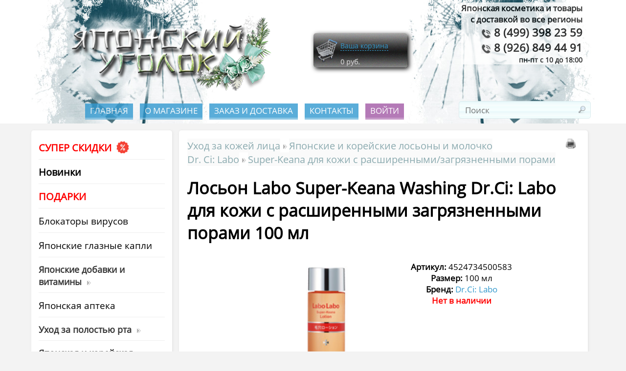

--- FILE ---
content_type: text/html; charset=utf-8
request_url: https://yaponskiy-ugolok.ru/item/loson-labo-super-keana-washing-drci-labo-dlja-kozhi-s-rasshirennymi-zagrjaznennymi-porami-100-ml
body_size: 26323
content:
<!DOCTYPE html PUBLIC "-//W3C//DTD XHTML 1.0 Transitional//EN" "http://www.w3.org/TR/xhtml1/DTD/xhtml1-transitional.dtd">
<html xmlns="http://www.w3.org/1999/xhtml" xml:lang="ru" lang="ru">
<head>
<script type="text/javascript"> (function (d, w, c) { (w[c] = w[c] || []).push(function() { try { w.yaCounter43883969 = new Ya.Metrika({ id:43883969, clickmap:true, trackLinks:true, accurateTrackBounce:true }); } catch(e) { } }); var n = d.getElementsByTagName("script")[0], s = d.createElement("script"), f = function () { n.parentNode.insertBefore(s, n); }; s.type = "text/javascript"; s.async = true; s.src = "https://mc.yandex.ru/metrika/watch.js"; if (w.opera == "[object Opera]") { d.addEventListener("DOMContentLoaded", f, false); } else { f(); } })(document, window, "yandex_metrika_callbacks"); </script> <noscript><div><img src="https://mc.yandex.ru/watch/43883969" style="position:absolute; left:-9999px;" alt="" /></div></noscript>
<script async src="https://www.googletagmanager.com/gtag/js?id=UA-111179079-2"></script>
<script>
  window.dataLayer = window.dataLayer || [];
  function gtag(){dataLayer.push(arguments);}
  gtag('js', new Date());
  gtag('config', 'UA-111179079-2');
  setTimeout(function(){ga('send', 'event', 'New Visitor', location.pathname);}, 15000);
</script>

	<base href="/" />
	<meta http-equiv="Content-Type" content="text/html; charset=utf-8" />
	<meta http-equiv="Content-Language" Content="ru">
	<meta name="description" content="Лосьон Labo Labo Super-Keana Lotion из специальной линейки средств для очищения пор дерматологической марки&nbsp;Labo делает поры менее заметными" />
	<meta name="viewport" content="width=device-width, initial-scale=1.0" />
	<meta property="og:title" content="Лосьон Labo Super-Keana Washing Dr.Ci: Labo для кожи с расширенными загрязненными порами 100 мл | Интернет-магазин &laquo;Японский Уголок&raquo;" />
	<meta property="og:image" content="https://yaponskiy-ugolok.ru/upload/_items_b/1b4487e2.jpg" />

	<script type="text/javascript" src="script/lib/jquery-3.2.1.min.js"></script>
	<script type="text/javascript" src="script/lib/jquery.form.min.js"></script>
	<script type="text/javascript" src="script/lib/function.js"></script>
	<script type="text/javascript" src="script/lib/fancybox/lib/jquery.mousewheel-3.0.6.pack.js"></script>
	<script type="text/javascript" src="script/lib/fancybox/source/jquery.fancybox.pack.js?v=2.1.5"></script>
	<script type="text/javascript" src="script/lib/jquery.metadata.min.js"></script>
	<script type="text/javascript" src="script/lib/jquery.textPlaceholder.js"></script>
	<script type="text/javascript" src="script/lib/jquery-ui-1.12.1/jquery-ui.min.js"></script>
	<script type="text/javascript" src="https://points.boxberry.ru/js/boxberry.js"></script>
	<script type="text/javascript" src="https://l-post.ru/js/widget/l_post.js"></script>
	<script type="text/javascript" src="https://cdn.jsdelivr.net/npm/@cdek-it/widget@3" charset="utf-8"></script>
<!-- Google Tag Manager -->
<script>(function(w,d,s,l,i){w[l]=w[l]||[];w[l].push({'gtm.start':
new Date().getTime(),event:'gtm.js'});var f=d.getElementsByTagName(s)[0],
j=d.createElement(s),dl=l!='dataLayer'?'&l='+l:'';j.async=true;j.src=
'https://www.googletagmanager.com/gtm.js?id='+i+dl;f.parentNode.insertBefore(j,f);
})(window,document,'script','dataLayer','GTM-P8R5LLZ');</script>
<!-- End Google Tag Manager -->

	<link rel="stylesheet" href="script/lib/jquery-ui-1.12.1/jquery-ui.min.css" type="text/css" />
	
		<title>Лосьон Labo Super-Keana Washing Dr.Ci: Labo для кожи с расширенными загрязненными порами 100 мл</title>

		<link rel="stylesheet" href="template/css/style.css" type="text/css" />
		<link rel="shortcut icon" href="/favicon.ico" />
		
		<script type="text/javascript">
			var cookieExp = new Date ();
			cookieExp.setMonth(cookieExp.getMonth()+6);
			if (screen.width <= '800'){
				var css2 = 'screen_m';
				var ekran = 3;
				document.write('<style>#menFoMob{display: inline-block;}</style>');
			}
			else if (screen.width >= '800' && screen.width <= '1500'){
				var css2 = 'screen1';
				var ekran = 2;
				document.write('<style>#menFoMob{display: none;}</style>');
			}
			else{
				var css2 = 'screen2';	
				var ekran = 1;
				document.write('<style>#menFoMob{display: none;}</style>');
			}
			document.cookie = 'ekran='+ekran+'; expires='+cookieExp.toGMTString()+'; path=/;';
			document.write ('<link rel="stylesheet" href="template/css/'+css2+'.css" type="text/css" />');
		</script>
	</head>
	
	<body>
<!-- Google Tag Manager (noscript) -->
<noscript><iframe src="https://www.googletagmanager.com/ns.html?id=GTM-P8R5LLZ"
height="0" width="0" style="display:none;visibility:hidden"></iframe></noscript>
<!-- End Google Tag Manager (noscript) -->
		<noscript>
		<meta http-equiv="refresh" content="0; URL=/template/htm/_js_error.html" />
		</noscript>
		<div id="to_f" style="display:;"></div>
		<div id="imgload" style="display:none;"><img src="template/img/ajax-loader.gif" alt="load" /></div>
		
	<div class="m0">
		<div style="background-color: white;">
				<!--<div id="infstr2222" style="width: auto; background-color: #34a2cb; color: black; font-size: 1.5em; text-align: center; padding: 0.5em 2em 0em 2em; font-family: OpenSans; font-weight: ;">
<h3>Уважаемые покупатели!</h3>
<h2>Поздравляем Вас с Новым Годом! </h2>
<b>С 31 по 5 января - выходные.</b>
		<a href="#" onclick="$('#to_f').load('script/subs18.php'); $('#infstr2222').slideUp(); return false" class="menulink3" style="font-size: 0.9em;">ЗАКРЫТЬ</a></div>-->
						<!--<div id="infstr2" style="width: auto; background-color: #c0dedb; color: black; font-size: 1.5em; text-align: center; padding: 0.5em 2em 0em 2em; font-family: OpenSans; font-weight: bold;"><p>Работает ограниченное число пунктов выдачи заказов. Заказы отправляются на пункты выдачи только при 100% оплате</p><a href="#" onclick="$('#to_f').load('script/subs16.php'); $('#infstr2').slideUp(); return false" class="menulink3" style="font-size: 0.9em;">ЗАКРЫТЬ</a></div>-->
					<div id="glavniydiv">
			<!--[if IE]>
			<table class="yap1">
			<![endif]-->
			<![if !IE]>
			<div style="position: absolute; text-align: right; margin: 5px 25px 0 0; right: 0; display: block; font-weight: bold; z-index: 100; background-color: white;opacity: 0.8;filter: alpha(opacity=80);-moz-opacity: 0.80;">
				<span style="color: black;font-size: 1.2em;">Японская косметика и товары<br/>с доставкой во все регионы</span><br/>
								<a href="tel:84993982359" style="color: black;font-size: 1.6em;"><img src="template/img/tel.png" alt="" style="width: 20px; vertical-align: middle;" /> 8 (499) 398 23 59</a><br/>				<a href="tel:89268494491" style="color: black;font-size: 1.6em;"><img src="template/img/tel.png" alt="" style="width: 20px; vertical-align: middle;" /> 8 (926) 849 44 91</a><br/>								<!--<a href="https://wa.me/+79605142758" target="_blank" style="color: #49aa2d;font-size: 1.4em;"><img src="template/img/whatsapp.png" alt="" style="width: 25px; vertical-align: middle;" /> WhatsApp</a><br/>-->
				пн-пт с 10 до 18:00
			</div>
			<table style="background: url('template/img/girlleft.jpg') top left no-repeat, url('template/img/girlright_0.jpg') top right no-repeat; width: 100%;">
			<![endif]>
			<tr id="tophead">
			    <td class="m2">
					<a href="/" title="Начало">
						<img src="template/img/title_ny2.png" alt="Японский уголок" />
					</a>
				 </td>
		    	<td class="m3">
					        	<table class="blueCart">
					<tr>
						<td align="right">
							<a href="#" onclick="$('#main_td').load('script/cart.php'); return false;" title="Перейти к корзине">
							<img src="../template/img/shopcart.png" alt="Корзина" width="50" height="50" />
							</a>
						</td>
						<td>
							<p><a href="#" onclick="$('#main_td').load('script/cart.php'); return false;" title="Перейти к корзине" class="simpleOpenLink">
							Ваша корзина
							</a></p>
							<span class="m10">
								<div id="count_item_in_cart" class="yap2">0</div>
								<div class="yap3"> руб.</div>
							</span>
						</td>
						<td>
						
						</td>
					</tr>
				</table>
					    </td>
		    </tr>
		   <tr>
		    <td colspan="4" class="m4">
			<div class="menudiv">
		<a href="/" class="menulink3" id="toindex">Главная</a>
		<a href='page/about' class="menulink3">О магазине</a> <a href='page/shipping' class="menulink3">Заказ и доставка</a> <a href='page/cont' class="menulink3">Контакты</a> 														<a href="#" class="menulink2" onclick="$('#authform').toggle(); return false;">Войти</a>
							<div id="authform">
								<div class="m8">
									<div class="m9">
									<script type="text/javascript">
/*
	$(function() {

		$("#authorization_formsss").ajaxForm({
			url: 'script/authorization.php?action=authorization',
			target: '#main_td'
		});
			
	});
*/
</script>
<div style="width:100%;background-color:#f9fbfb;">
	<div class="title_blocks">Авторизация</div>
			<div class="" align="left" style="margin: 10px 5px 10px 5px;">
				<form id="authorization_form" name="authorization" method="post" action="action/authorization">
					<input name="email" type="text" id="email" size="15" class="inputtext" style="margin: 2px 5px 2px 0px; width: 100%; font-size: 2em;" placeholder="E-Mail" /><br/>
					<input name="password" type="password" id="password" size="15" class="inputtext" style="margin: 2px 5px 2px 0px; width: 100%; font-size: 2em;" placeholder="Пароль" /><br/>
					
										<input name="login" type="text" style="display:none;" />
					
					<p><input type="submit" name="loginyes" id="loginyes" value="Войти" style="margin: 2px 5px 2px 0px; width: 100%; font-size: 2em;" /></p>
			  		<p><a href="#" onclick="$('#main_td').load('script/registration.form.php');$('#authform').toggle();return false;" class="link1" style="font-size: 1.3em;">Регистрация</a>					<a href="#" onclick="$('#main_td').load('script/restore.form.php');$('#authform').toggle();return false;" class="link1" style="font-size: 1.3em;">Восстановление</a></p>
					<p>&nbsp;</p>
				</form>
			</div>
</div>									</div>
								</div>
							</div>
							<!--<a href="#" class="menulink2" onclick="$('#main_td').load('script/registration.form.php');return false;">Регистрация</a>-->
																	</div>

			<script type="text/javascript">
			if(ekran==3){
				document.write ('<a href="#" title="Меню" class="mb"><img src="template/icons/m.png" alt="" style="height: 25px;" onclick="$(\'.m5\').toggle(\'slide\', 300);$(\'#tophead\').toggle(\'slide\', 500); return false;" /></a><a href="#" onclick="$(\'#main_td\').load(\'script/cart.php\'); return false;" title="Корзина" class="mb"><img src="template/icons/c2.png" alt="" style="height: 25px;" /></a>');
			}
			</script>
												<div class="m11">
							<div class="sf"><form action="/" method="get">
							<input placeholder="Поиск" type="text" name="search" id="search_field" class="inputtext_mb" /><input type="image" src="template/icons/magnifier.png" title="Искать" class="m12img" />
							</form></div>
						</div>
								</td>
		</tr>
		</table>
			</div>
		</div>
		<div id="glavniydiv" style="background-color: #f3f3f3;">
			<div class="yap4">
				<div class="m5">
					<script type="text/javascript">
				
				$(function() {
					$("#formgetcrd").fancybox();
				});
				
	function openmenu (id){
		$(".dropdown:not(#dd_ +id)").hide();
		$("#dd_" + id).show(1);
		return false;
	}
	sdf = ''; 
	function openmenu2 (id){
		$(".dropdown:not(#dd_ +id)").hide();
		if(id != sdf)
		{
			$("#dd_" + id).show(1);
			sdf = id;
		}
		else
		{
			$("#dd_" + id).hide(1);
			sdf = '';
		}
	}
	$(document).ready(function(){
		$(".dropdown, #menushop").mouseleave(function(){
			$(".dropdown").hide();
		});
	});
</script>
<div style="width: 100em; height: auto; max-width:100%; max-height:100%; background-color: #f2f5f9; display: none;" id="coordchange"></div>
<div id="menushop">
<div id="menFoMob">
<a href='page/about' class="cat mmenu" style="color: blue;">О магазине</a> <a href='page/shipping' class="cat mmenu" style="color: blue;">Заказ и доставка</a> <a href='page/cont' class="cat mmenu" style="color: blue;">Контакты</a> <a href="#coordchange" id="formgetcrd" class="cat mmenu" style="color: blue;" onclick="$('#coordchange').load('script/block_authorization_form_m.php');  return false;">Войти</a></div>
	<!--<a href='/categories/chernaya-pyatnica' class='cat men1' style="font-size: 1.5em;">ЧЁРНАЯ ПЯТНИЦА!</a>-->
	<a href='/categories/vesennie-skidki' class='cat men1'>СУПЕР СКИДКИ <img src="../template/icons/discount.png" alt="" style="height: 25px; top: 4px; left: 5px; position: relative;" /></a>
	<a href='/categories/novinki' class='cat men2'>Новинки</a>
	<!--<a href='/categories/tovary-so-skidkoi' class='cat men3'>Товары со скидкой</a>-->
	<a href='/categories/podarki' class='cat men1'>ПОДАРКИ</a>
<a href='/categories/blokatory-virusov' class='cat' id='cat236' onmouseover='openmenu(236);'id='cat236'><span>Блокаторы вирусов<span></a><a href='/categories/glaznye-kapli' class='cat' id='cat31' onmouseover='openmenu(31);'id='cat31'><span>Японские глазные капли<span></a><a href='/categories/yaponskie-bady' class='cat dopcl' id='cat77' onmouseover='openmenu(77);' onclick='if(ekran==3){openmenu2(77); return false;}' id='cat77'><span>Японские добавки и витамины<span><div class='arr'><img src='template/icons/arrow.png' alt=''></div></a><div class='dropdown' id='dd_77'><a href='/categories/dlya-krasoty-i-zdorovya-shiseido' class='podcat'>Японские добавки Shiseido</a><a href='/categories/dlja-krasoty-i-zdorovja' class='podcat'>Японские добавки для красоты и здоровья</a><a href='/categories/dlja-pohudenija' class='podcat'>Японские добавки для похудения</a><a href='/categories/dlja-muzhchin' class='podcat'>Японские добавки и витамины для мужчин</a><a href='/categories/spirulina' class='podcat'>Спирулина</a><a href='/categories/dlya-detey' class='podcat'>Добавки и витамины для детей</a><a href='/categories/skvalen' class='podcat'>Сквален акулий</a><a href='/categories/dlya-pecheni' class='podcat'>Добавки для печени и поджелудочной</a><a href='/categories/dlya-uluchsheniya-raboty-mozga' class='podcat'>Добавки для мозга и памяти</a><a href='/categories/dlya-sustavov-i-kostei' class='podcat'>Добавки для суставов, хрящей, связок, костей</a><a href='/categories/placenta' class='podcat'>Плацента</a><a href='/categories/gialuronovaya-kislota' class='podcat'>Гиалуроновая кислота</a><a href='/categories/aodziru' class='podcat'>Аодзиру</a><a href='/categories/kollagen' class='podcat'>Японский коллаген</a><a href='/categories/generator-kollagena' class='podcat'>Генератор коллагена</a><a href='/categories/nattokinaza' class='podcat'>Наттокиназа</a><a href='/categories/nikotinamidmononukleotid' class='podcat'>Никотинамидмононуклеотид</a><a href='/categories/vitamin-s' class='podcat'>Витамин С</a><a href='/categories/antistress' class='podcat'>Антистресс</a></div><a href='/categories/aptechka' class='cat' id='cat157' onmouseover='openmenu(157);'id='cat157'><span>Японская аптека<span></a><a href='/categories/uhod-za-polostyu-rta' class='cat dopcl' id='cat37' onmouseover='openmenu(37);' onclick='if(ekran==3){openmenu2(37); return false;}' id='cat37'><span>Уход за полостью рта<span><div class='arr'><img src='template/icons/arrow.png' alt=''></div></a><div class='dropdown' id='dd_37'><a href='/categories/zubnye-pasty' class='podcat'>Японские и корейские зубные пасты</a><a href='/categories/opolaskivateli' class='podcat'>Японские и корейские ополаскиватели для рта</a><a href='/categories/zubnye-schetki' class='podcat'>Японские и корейские зубные щетки</a><a href='/categories/zubnye-poroshki' class='podcat'>Японские и корейские зубные порошки</a></div><a href='/categories/sredstva-dlja-volos' class='cat dopcl' id='cat55' onmouseover='openmenu(55);' onclick='if(ekran==3){openmenu2(55); return false;}' id='cat55'><span>Японская и корейская косметика для волос<span><div class='arr'><img src='template/icons/arrow.png' alt=''></div></a><div class='dropdown' id='dd_55'><a href='/categories/rascheski-i-schetki' class='podcat'>Японские и корейские расчески и щетки</a><a href='/categories/shampuni' class='podcat'>Японские и корейские шампуни для волос</a><a href='/categories/balzamy-i-kondicionery' class='podcat'>Японские и корейские бальзамы и кондиционеры для волос</a><a href='/categories/maski-dlja-volos' class='podcat'>Японские и корейские маски для волос</a><a href='/categories/nesmyvaemye-essencii-i-syvorotki' class='podcat'>Несмываемые эссенции и сыворотки</a><a href='/categories/protiv-perhoti' class='podcat'>Японские и корейские средства против перхоти</a><a href='/categories/protiv-vypadeniya' class='podcat'>Японские и корейские средства против выпадения волос</a><a href='/categories/sredstva-dlya-ukladki-i-termozaschity' class='podcat'>Японские и корейские средства для укладки и термозащиты</a></div><a href='/categories/uhod-za-volosami-ot-lebel-cosmetics' class='cat dopcl' id='cat20' onmouseover='openmenu(20);' onclick='if(ekran==3){openmenu2(20); return false;}' id='cat20'><span>Уход за волосами от Lebel Cosmetics<span><div class='arr'><img src='template/icons/arrow.png' alt=''></div></a><div class='dropdown' id='dd_20'><a href='/categories/estessimo-spa-uhod' class='podcat'>ESTESSIMO SPA-УХОД</a><a href='/categories/serija-holodnyj-apelsin' class='podcat'>Серия Холодный апельсин</a><a href='/categories/naturalnaya-seriya' class='podcat'>Натуральная серия</a><a href='/categories/iau-infinity-aurum' class='podcat'>IAU Infinity Aurum</a><a href='/categories/iau-lycomint' class='podcat'>IAU Lycomint</a><a href='/categories/serija-proedit-home-charge' class='podcat'>Серия Proedit Home Charge</a><a href='/categories/zhemchuzhnaya-seriya' class='podcat'>Жемчужная серия</a><a href='/categories/proscenia-professionalnaja-serija-uhoda-dlja-okrashennyh-volos' class='podcat'>Proscenia – профессиональная серия ухода для окрашенных волос</a><a href='/categories/absoljutnoe-schaste-dlja-volos' class='podcat'>Абсолютное счастье для волос Lebel</a><a href='/categories/proedit-step-charge-siyanie-cveta' class='podcat'>Proedit Step Charge «Сияние цвета»</a><a href='/categories/iau-essences' class='podcat'>IAU Essences</a><a href='/categories/trie-ukladochnaya-liniya' class='podcat'>TRIE Укладочная линия</a><a href='/categories/hair-skin-relaxing' class='podcat'>Hair Skin Relaxing</a><a href='/categories/kraski-materia-gray-laifer' class='podcat'>Краски Materia, Materia Gray, Лайфер</a><a href='/categories/oksidanty-dlya-krasitelei-materia-oxy' class='podcat'>Оксиданты для красителей Materia OXY </a><a href='/categories/dopolnitelnye-produkty-dlya-procedury-okrashivaniya' class='podcat'>Дополнительные продукты для процедуры окрашивания</a><a href='/categories/laminirovanie-lebel-luquias-dlja-cvetnogo-ili-prozrachnogo-laminirovanija' class='podcat'>Ламинирование Lebel LUQUIAS для цветного или прозрачного ламинирования</a><a href='/categories/biolaminirovanie-color-prefal-for-biolamination' class='podcat'>Биоламинирование Color Prefal for Biolamination</a><a href='/categories/iau-serum-cleansing-belaya-lineika' class='podcat'>IAU Serum cleansing белая линейка</a><a href='/categories/muzhskoy-uhod-theo' class='podcat'>Мужской уход THEO</a><a href='/categories/viege-glubokoe-vosstanovlenie' class='podcat'>Viege глубокое восстановление</a><a href='/categories/lebel-one' class='podcat'>LebeL ONE</a></div><a href='/categories/uhod-za-kozhei-lica' class='cat dopcl' id='cat59' onmouseover='openmenu(59);' onclick='if(ekran==3){openmenu2(59); return false;}' id='cat59'><span>Уход за кожей лица<span><div class='arr'><img src='template/icons/arrow.png' alt=''></div></a><div class='dropdown' id='dd_59'><a href='/categories/penki-i-pilingi' class='podcat'>Японские и корейские пенки и пилинги</a><a href='/categories/maski-i-skraby-dlja-lica' class='podcat'>Японские и корейские маски и скрабы для лица</a><a href='/categories/sredstva-ot-akne' class='podcat'>Средства от акне</a><a href='/categories/uhod-za-kozhei-gub-i-vek' class='podcat'>Уход за кожей губ и век</a><a href='/categories/sredstva-dlya-snyatiya-makiyazha' class='podcat'>Средства для снятия макияжа</a><a href='/categories/losony-i-molochko' class='podcat'>Японские и корейские лосьоны и молочко</a><a href='/categories/krema-i-syvorotki' class='podcat'>Японские и корейские крема и сыворотки</a><a href='/categories/dekorativnaya-kosmetika' class='podcat'>Японская и корейская декоративная косметика</a><a href='/categories/patchi-i-maski-dlya-glaz' class='podcat'>Японские и корейские патчи и маски для глаз</a><a href='/categories/uhod-za-sheey' class='podcat'>Уход за шеей</a><a href='/categories/ochischayuschie-masla1777' class='podcat'>Японские и корейские очищающие масла</a></div><a href='/categories/ands' class='cat dopcl' id='cat45' onmouseover='openmenu(45);' onclick='if(ekran==3){openmenu2(45); return false;}' id='cat45'><span>Ands<span><div class='arr'><img src='template/icons/arrow.png' alt=''></div></a><div class='dropdown' id='dd_45'><a href='/categories/serija-atorrege-ad' class='podcat'>Серия ATORREGE AD+</a><a href='/categories/serija-satys' class='podcat'>Серия SATYS</a><a href='/categories/seriya-celcure' class='podcat'>Серия CELCURE</a><a href='/categories/seriya-grace-programm-35' class='podcat'>Серия GRACE PROGRAMM (35+)</a><a href='/categories/program-ex-lifting-i-omolozhenie' class='podcat'>Program EX-лифтинг и омоложение</a></div><a href='/categories/bb-laboratories' class='cat dopcl' id='cat64' onmouseover='openmenu(64);' onclick='if(ekran==3){openmenu2(64); return false;}' id='cat64'><span>BB Laboratories<span><div class='arr'><img src='template/icons/arrow.png' alt=''></div></a><div class='dropdown' id='dd_64'><a href='/categories/placenta-laboratories-placentarno-gialuronovyi-kompleks' class='podcat'>Placenta Laboratories - Плацентарно-гиалуроновый комплекс</a><a href='/categories/whitening' class='podcat'>Whitening</a></div><a href='/categories/dr-ci-labo' class='cat dopcl' id='cat74' onmouseover='openmenu(74);' onclick='if(ekran==3){openmenu2(74); return false;}' id='cat74'><span>Dr. Ci: Labo<span><div class='arr'><img src='template/icons/arrow.png' alt=''></div></a><div class='dropdown' id='dd_74'><a href='/categories/basic-line' class='podcat'>Basic Line</a><a href='/categories/acneless-series-seriya-dlya-lecheniya-akne' class='podcat'>Acneless Series серия для лечения акне</a><a href='/categories/super-sensitive-line-dlya-chuvstvitelnoi-kozhi' class='podcat'>Super Sensitive Line для чувствительной кожи</a><a href='/categories/photo-white-c-series-pri-giperpigmentacii' class='podcat'>Photo White C Series при гиперпигментации</a><a href='/categories/baby-line-detskaya-liniya' class='podcat'>Baby Line детская линия</a><a href='/categories/body-care-dlya-tela' class='podcat'>Body Care для тела</a><a href='/categories/special-care' class='podcat'>Special Care</a><a href='/categories/enrich-lift-ex-aqua-collagen-gel' class='podcat'>Enrich-Lift EX Aqua-Collagen Gel</a><a href='/categories/bi-na-ku-series' class='podcat'>BI-NA-KU Series</a><a href='/categories/herbal-o2-series' class='podcat'>Herbal O2 Series</a><a href='/categories/super-keana-dlya-kozhi-s-rasshirennymi-zagryaznennymi-porami' class='podcat'>Super-Keana для кожи с расширенными/загрязненными порами</a></div><a href='/categories/obagi' class='cat' id='cat52' onmouseover='openmenu(52);'id='cat52'><span>Obagi<span></a><a href='/categories/dr-arrivo' class='cat' id='cat106' onmouseover='openmenu(106);'id='cat106'><span>Dr.Arrivo<span></a><a href='/categories/forlled' class='cat dopcl' id='cat94' onmouseover='openmenu(94);' onclick='if(ekran==3){openmenu2(94); return false;}' id='cat94'><span>Forlle’d<span><div class='arr'><img src='template/icons/arrow.png' alt=''></div></a><div class='dropdown' id='dd_94'><a href='/categories/hyalogy' class='podcat'>Hyalogy</a><a href='/categories/hyalogy-platinum' class='podcat'>Hyalogy Platinum</a><a href='/categories/biopure-for-professional' class='podcat'>Косметика Biopure</a><a href='/categories/dr-kanon' class='podcat'>Dr.Kanon</a></div><a href='/categories/refa' class='cat' id='cat291' onmouseover='openmenu(291);'id='cat291'><span>ReFa<span></a><a href='/categories/es-301' class='cat' id='cat230' onmouseover='openmenu(230);'id='cat230'><span>ES-301<span></a><a href='/categories/shu-uemura' class='cat dopcl' id='cat108' onmouseover='openmenu(108);' onclick='if(ekran==3){openmenu2(108); return false;}' id='cat108'><span>Shu Uemura<span><div class='arr'><img src='template/icons/arrow.png' alt=''></div></a><div class='dropdown' id='dd_108'><a href='/categories/ochischayuschie-masla' class='podcat'>Очищающие масла Shu Uemura</a></div><a href='/categories/suhada' class='cat' id='cat137' onmouseover='openmenu(137);'id='cat137'><span>Suhada<span></a><a href='/categories/elizavecca' class='cat' id='cat132' onmouseover='openmenu(132);'id='cat132'><span>Elizavecca <span></a><a href='/categories/cyvorotki-yokota-lab' class='cat' id='cat131' onmouseover='openmenu(131);'id='cat131'><span>Cыворотки Yokota Lab<span></a><a href='/categories/dlya-malyshei-i-mam' class='cat dopcl' id='cat67' onmouseover='openmenu(67);' onclick='if(ekran==3){openmenu2(67); return false;}' id='cat67'><span>Для малышей и мам<span><div class='arr'><img src='template/icons/arrow.png' alt=''></div></a><div class='dropdown' id='dd_67'><a href='/categories/gigiena-i-uhod' class='podcat'>Гигиена и уход</a><a href='/categories/bytovaya-himiya-dlya-malyshei-i-mam' class='podcat'>Бытовая химия</a><a href='/categories/detskaya-posuda' class='podcat'>Детская посуда</a><a href='/categories/pogremushki-prorezyvateli' class='podcat'>Погремушки-прорезыватели</a><a href='/categories/uhod-dlya-mam' class='podcat'>Уход для мам</a></div><a href='/categories/sredstva-po-uhodu-za-telom' class='cat dopcl' id='cat114' onmouseover='openmenu(114);' onclick='if(ekran==3){openmenu2(114); return false;}' id='cat114'><span>Средства по уходу за телом<span><div class='arr'><img src='template/icons/arrow.png' alt=''></div></a><div class='dropdown' id='dd_114'><a href='/categories/uhod-za-kozhei-ruk-i-nog' class='podcat'>Уход за кожей рук и ног</a><a href='/categories/geli-shampuni-dlya-tela' class='podcat'>Гели, шампуни для тела</a><a href='/categories/krema-molochko-i-losony' class='podcat'>Крема, молочко и лосьоны</a><a href='/categories/anticellyulitnye-sredstva' class='podcat'>Антицеллюлитные средства</a><a href='/categories/dezodoranty' class='podcat'>Дезодоранты</a><a href='/categories/depilyaciya' class='podcat'>Депиляция</a><a href='/categories/mochalki' class='podcat'>Мочалки</a><a href='/categories/soli-dlya-vanny' class='podcat'>Соли для ванны</a><a href='/categories/skraby-dlya-tela' class='podcat'>Скрабы для тела</a><a href='/categories/dlya-intimnoy-gigieny' class='podcat'>Для интимной гигиены</a><a href='/categories/dlya-nogtey' class='podcat'>Для ногтей</a><a href='/categories/myla-dlya-tela' class='podcat'>Мыла для тела</a></div><a href='/categories/bb-crem-zhidkiy-fotoshop' class='cat' id='cat125' onmouseover='openmenu(125);'id='cat125'><span>BB Crem - жидкий фотошоп<span></a><a href='/categories/sk-ii' class='cat' id='cat275' onmouseover='openmenu(275);'id='cat275'><span>SK-II<span></a><a href='/categories/uhod-dlja-muzhchin' class='cat' id='cat151' onmouseover='openmenu(151);'id='cat151'><span>Уход для мужчин<span></a><a href='/categories/massazhnoe-bele' class='cat' id='cat152' onmouseover='openmenu(152);'id='cat152'><span>Массажное белье<span></a><a href='/categories/kompressionnoe-bele-mediqtto' class='cat' id='cat156' onmouseover='openmenu(156);'id='cat156'><span>Компрессионное белье MediQtto<span></a><a href='/categories/zaschita-ot-komarovkleschej-i-moshek' class='cat' id='cat163' onmouseover='openmenu(163);'id='cat163'><span>Защита от комаров, клещей и мошек<span></a><a href='/categories/bumazhnaya-produkciya-i-sredstva-dlya-zhenskoi-gigieny' class='cat' id='cat167' onmouseover='openmenu(167);'id='cat167'><span>Бумажная продукция и средства для женской гигиены<span></a><a href='/categories/edem-v-otpusk' class='cat' id='cat179' onmouseover='openmenu(179);'id='cat179'><span>Едем в отпуск!!!<span></a><a href='/categories/filtry-i-kartridzhy-dlya-ochistki-vody' class='cat' id='cat198' onmouseover='openmenu(198);'id='cat198'><span>Фильтры и картриджы для очистки воды третьего поколения<span></a><a href='/categories/ghc-golubaya-liniya' class='cat' id='cat209' onmouseover='openmenu(209);'id='cat209'><span>GHC голубая линия<span></a><a href='/categories/ghc-rozovaya-liniya' class='cat' id='cat210' onmouseover='openmenu(210);'id='cat210'><span>GHC розовая линия<span></a><a href='/categories/bytovaya-himiya' class='cat dopcl' id='cat214' onmouseover='openmenu(214);' onclick='if(ekran==3){openmenu2(214); return false;}' id='cat214'><span>Бытовая химия<span><div class='arr'><img src='template/icons/arrow.png' alt=''></div></a><div class='dropdown' id='dd_214'><a href='/categories/poroshki-dlya-stirki' class='podcat'>Порошки для стирки</a><a href='/categories/kondicionery-dlya-belya' class='podcat'>Кондиционеры для белья</a><a href='/categories/pyatnovyvoditeli-i-otbelivateli' class='podcat'>Пятновыводители и отбеливатели</a><a href='/categories/sredstva-dlya-mytya-posudy' class='podcat'>Средства для мытья посуды</a><a href='/categories/sredstva-dlya-uborki-vanny-tualeta' class='podcat'>Средства для уборки ванны/туалета</a><a href='/categories/gubki' class='podcat'>Губки</a><a href='/categories/perchatki' class='podcat'>Бытовые перчатки</a><a href='/categories/zhidkie-sredstva-dlya-stirki' class='podcat'>Жидкие средства для стирки</a><a href='/categories/mylo-dlya-stirki' class='podcat'>Мыло для стирки</a><a href='/categories/antistatiki-dezodoranty-dlya-belya' class='podcat'>Антистатики/дезодоранты для белья</a><a href='/categories/sredstva-dlya-uborki-domakuhni' class='podcat'>Средства для уборки дома/кухни</a><a href='/categories/sredstva-dlya-stekol-zerkal' class='podcat'>Средства для стекол/зеркал</a><a href='/categories/delikatnaya-stirka' class='podcat'>Деликатная стирка</a><a href='/categories/osvezhiteli-vozduhapoglotiteli-zapahov' class='podcat'>Освежители воздуха/поглотители запахов</a><a href='/categories/osvezhiteli-dlya-avto' class='podcat'>Освежители для авто</a></div><a href='/categories/kolgotki-atsugi' class='cat' id='cat221' onmouseover='openmenu(221);'id='cat221'><span>Колготки Atsugi<span></a><a href='/categories/yaponskie-sladosti-chai-sousy' class='cat' id='cat222' onmouseover='openmenu(222);'id='cat222'><span>Японские сладости, чай, соусы<span></a><a href='/categories/solncezaschitnye-sredstva' class='cat' id='cat226' onmouseover='openmenu(226);'id='cat226'><span>Солнцезащитные средства<span></a><a href='/categories/mezorollery' class='cat' id='cat229' onmouseover='openmenu(229);'id='cat229'><span>Мезороллеры<span></a><a href='/categories/vip-noevir' class='cat' id='cat232' onmouseover='openmenu(232);'id='cat232'><span>VIP Noevir<span></a><a href='/categories/cosme-decorte' class='cat' id='cat234' onmouseover='openmenu(234);'id='cat234'><span>Cosme Decorte<span></a><a href='/categories/imperatorskaya-palochka' class='cat' id='cat237' onmouseover='openmenu(237);'id='cat237'><span>Императорская палочка<span></a><a href='/categories/massazhery' class='cat' id='cat281' onmouseover='openmenu(281);'id='cat281'><span>Массажеры<span></a><a href='/categories/aksessuary' class='cat' id='cat284' onmouseover='openmenu(284);'id='cat284'><span>Аксессуары<span></a><a href='/categories/probniki' class='cat' id='cat286' onmouseover='openmenu(286);'id='cat286'><span>Пробники<span></a><a href='/categories/grace-day' class='cat' id='cat292' onmouseover='openmenu(292);'id='cat292'><span>Grace Day<span></a><a href='/categories/lapsha-yaponskaya' class='cat' id='cat294' onmouseover='openmenu(294);'id='cat294'><span>Лапша японская<span></a>
<div style="padding: 10px 0;"><a href="#" class="" style="font-size: 1.2em; font-weight: bold;" onclick="$('.brandblock').slideToggle(); return false;">Производители</a><div class='arr'><img src='template/icons/arrow.png' alt=''></div></div>
<div class="brandblock" style="display: none;">
	<div style="display: table;">
    	<div class="br1"><a href='/brand/icolis' class='cat' title=' Icolis'> Icolis</a><a href='/brand/life-do' class='cat' title=' Life-do'> Life-do</a><a href='/brand/uthever' class='cat' title=' Uthever'> Uthever</a><a href='/brand/3w-clinic' class='cat' title='3W Clinic'>3W Clinic</a><a href='/brand/acaci' class='cat' title='Acaci '>Acaci </a><a href='/brand/adwin' class='cat' title='ADWIN'>ADWIN</a><a href='/brand/afc' class='cat' title='AFC '>AFC </a><a href='/brand/ahalo-butter' class='cat' title='AHALO BUTTER'>AHALO BUTTER</a><a href='/brand/air-doctor' class='cat' title='Air Doctor'>Air Doctor</a><a href='/brand/aisen' class='cat' title='AISEN'>AISEN</a><a href='/brand/ajinomoto' class='cat' title='Ajinomoto'>Ajinomoto</a><a href='/brand/algae' class='cat' title='ALGAE'>ALGAE</a><a href='/brand/all-j' class='cat' title='ALL-J '>ALL-J </a><a href='/brand/aloins' class='cat' title='ALOINS'>ALOINS</a><a href='/brand/alphay' class='cat' title='Alphay'>Alphay</a><a href='/brand/amill' class='cat' title='AMILL'>AMILL</a><a href='/brand/ands' class='cat' title='Ands'>Ands</a><a href='/brand/angel-key' class='cat' title='Angel Key'>Angel Key</a><a href='/brand/angfa' class='cat' title='Angfa'>Angfa</a><a href='/brand/anskin' class='cat' title='ANSKIN'>ANSKIN</a><a href='/brand/arau' class='cat' title='ARAU'>ARAU</a><a href='/brand/aromatica' class='cat' title='AROMATICA'>AROMATICA</a><a href='/brand/asada' class='cat' title='ASADA'>ASADA</a><a href='/brand/asahi' class='cat' title='Asahi'>Asahi</a><a href='/brand/asty' class='cat' title='Asty'>Asty</a><a href='/brand/atopalm' class='cat' title='Atopalm'>Atopalm</a><a href='/brand/atopita' class='cat' title='Atopita'>Atopita</a><a href='/brand/atsugi' class='cat' title='Atsugi'>Atsugi</a><a href='/brand/avajar' class='cat' title='Avajar'>Avajar</a><a href='/brand/axxzia' class='cat' title='AXXZIA'>AXXZIA</a><a href='/brand/ayoume' class='cat' title='AYOUME'>AYOUME</a><a href='/brand/b-s-corporation' class='cat' title='B&S Corporation'>B&S Corporation</a><a href='/brand/baviphat' class='cat' title='BAVIPHAT'>BAVIPHAT</a><a href='/brand/bb-laboratories' class='cat' title='BB Laboratories'>BB Laboratories</a><a href='/brand/bcl' class='cat' title='BCL'>BCL</a><a href='/brand/be-max' class='cat' title='BE-MAX'>BE-MAX</a><a href='/brand/beatty' class='cat' title='Beatty'>Beatty</a><a href='/brand/beaute-et-sante-laboratories' class='cat' title='Beaute et Sante Laboratories'>Beaute et Sante Laboratories</a><a href='/brand/beautiful-leg-revolution' class='cat' title='Beautiful Leg Revolution'>Beautiful Leg Revolution</a><a href='/brand/bellalussi' class='cat' title='Bellalussi'>Bellalussi</a><a href='/brand/berrisom' class='cat' title='Berrisom'>Berrisom</a><a href='/brand/bio' class='cat' title='bio'>bio</a><a href='/brand/bio-international' class='cat' title='Bio International'>Bio International</a><a href='/brand/biofermin' class='cat' title='Biofermin'>Biofermin</a><a href='/brand/biore' class='cat' title='Biore'>Biore</a><a href='/brand/biosafe' class='cat' title='Biosafe'>Biosafe</a><a href='/brand/blendy' class='cat' title='Blendy'>Blendy</a><a href='/brand/bling-pop' class='cat' title='Bling pop'>Bling pop</a><a href='/brand/blom-rossiya' class='cat' title='Blom Россия'>Blom Россия</a><a href='/brand/bright-sangyo' class='cat' title='Bright Sangyo'>Bright Sangyo</a><a href='/brand/brooks' class='cat' title='Brooks'>Brooks</a><a href='/brand/bubble-star' class='cat' title='Bubble Star'>Bubble Star</a><a href='/brand/can-do' class='cat' title='CAN DO'>CAN DO</a><a href='/brand/canet' class='cat' title='Canet'>Canet</a><a href='/brand/cap' class='cat' title='CAP'>CAP</a><a href='/brand/carenel' class='cat' title='CARENEL'>CARENEL</a><a href='/brand/celimax-yuzhnaya-koreya' class='cat' title='Celimax (Южная Корея)'>Celimax (Южная Корея)</a><a href='/brand/cell-burner' class='cat' title='CELL BURNER'>CELL BURNER</a><a href='/brand/celranico' class='cat' title='Celranico'>Celranico</a><a href='/brand/chemist' class='cat' title='Chemist'>Chemist</a><a href='/brand/choosy' class='cat' title='Choosy '>Choosy </a><a href='/brand/chu-chu' class='cat' title='CHU-CHU'>CHU-CHU</a><a href='/brand/chuyaku' class='cat' title='Chuyaku'>Chuyaku</a><a href='/brand/ciel' class='cat' title='Ciel'>Ciel</a><a href='/brand/ciracle' class='cat' title='Ciracle'>Ciracle</a><a href='/brand/circlogy' class='cat' title='Circlogy'>Circlogy</a><a href='/brand/cleverin' class='cat' title='Cleverin'>Cleverin</a><a href='/brand/clio' class='cat' title='CLIO'>CLIO</a><a href='/brand/clover' class='cat' title='Clover'>Clover</a><a href='/brand/co-arang' class='cat' title='CO ARANG'>CO ARANG</a><a href='/brand/confume-argan' class='cat' title='Confume Argan'>Confume Argan</a><a href='/brand/consly' class='cat' title='CONSLY'>CONSLY</a><a href='/brand/cosme-decorte' class='cat' title='Cosme Decorte'>Cosme Decorte</a><a href='/brand/cosme-station' class='cat' title='COSME STATION'>COSME STATION</a><a href='/brand/cosmetex-roland' class='cat' title='Cosmetex Roland'>Cosmetex Roland</a><a href='/brand/cosrx' class='cat' title='COSRX'>COSRX</a><a href='/brand/cotton-lab' class='cat' title='Cotton Lab'>Cotton Lab</a><a href='/brand/cow' class='cat' title='COW'>COW</a><a href='/brand/cow-kewpie' class='cat' title='COW KEWPIE'>COW KEWPIE</a><a href='/brand/coxir' class='cat' title='COXIR'>COXIR</a><a href='/brand/create' class='cat' title='CREATE'>CREATE</a><a href='/brand/cresia' class='cat' title='Cresia'>Cresia</a><a href='/brand/d-beaucer' class='cat' title='d BEAUCER'>d BEAUCER</a><a href='/brand/dabo' class='cat' title='DABO'>DABO</a><a href='/brand/daejeon' class='cat' title='DAEJEON'>DAEJEON</a><a href='/brand/daeng-gi-meo-ri' class='cat' title='Daeng Gi Meo Ri'>Daeng Gi Meo Ri</a><a href='/brand/daiichi-sankyo' class='cat' title='Daiichi Sankyo'>Daiichi Sankyo</a><a href='/brand/daio' class='cat' title='DAIO'>DAIO</a><a href='/brand/decora-girl' class='cat' title='DECORA GIRL'>DECORA GIRL</a><a href='/brand/dell-off' class='cat' title='Dell Off'>Dell Off</a><a href='/brand/dental-care' class='cat' title='DENTAL CARE'>DENTAL CARE</a><a href='/brand/dentalpro' class='cat' title='DENTALPRO'>DENTALPRO</a><a href='/brand/deonatulle' class='cat' title='Deonatulle'>Deonatulle</a><a href='/brand/deoproce' class='cat' title='Deoproce'>Deoproce</a><a href='/brand/dermal' class='cat' title='DERMAL'>DERMAL</a><a href='/brand/dermal-shop' class='cat' title='Dermal Shop '>Dermal Shop </a><a href='/brand/dhc' class='cat' title='DHC'>DHC</a><a href='/brand/dime' class='cat' title='DIME'>DIME</a><a href='/brand/double-zero' class='cat' title='DOUBLE & ZERO'>DOUBLE & ZERO</a><a href='/brand/dr-arrivo' class='cat' title='Dr.Arrivo'>Dr.Arrivo</a><a href='/brand/dr-cellio' class='cat' title='Dr.Cellio '>Dr.Cellio </a><a href='/brand/dr-ci-labo' class='cat' title='Dr.Ci: Labo'>Dr.Ci: Labo</a><a href='/brand/dr-healux' class='cat' title='Dr.Healux'>Dr.Healux</a><a href='/brand/dr-scholl' class='cat' title='Dr.Scholl'>Dr.Scholl</a><a href='/brand/dr-theiss' class='cat' title='Dr.Theiss'>Dr.Theiss</a><a href='/brand/duen' class='cat' title='DUEN '>DUEN </a><a href='/brand/eaifix' class='cat' title='EAIFIX'>EAIFIX</a><a href='/brand/earth' class='cat' title='EARTH'>EARTH</a><a href='/brand/earth-pharmaceutical' class='cat' title='Earth Pharmaceutical'>Earth Pharmaceutical</a><a href='/brand/ebisu' class='cat' title='EBISU'>EBISU</a><a href='/brand/efalex-ssha' class='cat' title='Efalex США'>Efalex США</a><a href='/brand/egg-planet' class='cat' title='EGG PLANET'>EGG PLANET</a><a href='/brand/eisai' class='cat' title='Eisai'>Eisai</a><a href='/brand/elis' class='cat' title='Elis'>Elis</a><a href='/brand/elizavecca' class='cat' title='Elizavecca'>Elizavecca</a><a href='/brand/enough' class='cat' title='ENOUGH'>ENOUGH</a><a href='/brand/eq-maxon' class='cat' title='EQ MAXON'>EQ MAXON</a><a href='/brand/es-301' class='cat' title='ES-301'>ES-301</a><a href='/brand/esfolio' class='cat' title='ESFOLIO'>ESFOLIO</a><a href='/brand/esthe-pro-labo' class='cat' title='Esthe Pro Labo'>Esthe Pro Labo</a><a href='/brand/esthetic-house' class='cat' title='ESTHETIC HOUSE'>ESTHETIC HOUSE</a><a href='/brand/eternal-beauty' class='cat' title='ETERNAL BEAUTY'>ETERNAL BEAUTY</a><a href='/brand/eternity' class='cat' title='Eternity'>Eternity</a><a href='/brand/etubera' class='cat' title='Etubera'>Etubera</a><a href='/brand/etude-house' class='cat' title='ETUDE HOUSE'>ETUDE HOUSE</a><a href='/brand/eunyul' class='cat' title='EUNYUL'>EUNYUL</a><a href='/brand/evas' class='cat' title='Evas (Корея)'>Evas (Корея)</a><a href='/brand/eve' class='cat' title='EVE'>EVE</a><a href='/brand/eyenlip' class='cat' title='Eyenlip'>Eyenlip</a><a href='/brand/fancl' class='cat' title='FANCL'>FANCL</a><a href='/brand/farmstay' class='cat' title='FarmStay'>FarmStay</a><a href='/brand/fellow' class='cat' title='Fellow'>Fellow</a><a href='/brand/fine-base' class='cat' title='FINE BASE '>FINE BASE </a><a href='/brand/fine-lab' class='cat' title='Fine LAB'>Fine LAB</a><a href='/brand/finish' class='cat' title='Finish'>Finish</a><a href='/brand/flowfushi' class='cat' title='Flowfushi'>Flowfushi</a><a href='/brand/forlled' class='cat' title='Forlle’d'>Forlle’d</a><a href='/brand/foster-inc' class='cat' title='Foster Inc.'>Foster Inc.</a><a href='/brand/fraijour' class='cat' title='Fraijour '>Fraijour </a><a href='/brand/fuji' class='cat' title='Fuji'>Fuji</a><a href='/brand/fujima' class='cat' title='Fujima '>Fujima </a><a href='/brand/fukuchi' class='cat' title='Fukuchi '>Fukuchi </a><a href='/brand/fumakilla' class='cat' title='Fumakilla'>Fumakilla</a><a href='/brand/fumakilla-limited-co' class='cat' title='Fumakilla Limited Co'>Fumakilla Limited Co</a><a href='/brand/funs' class='cat' title='Funs '>Funs </a><a href='/brand/fuso-kagaku' class='cat' title='Fuso Kagaku'>Fuso Kagaku</a><a href='/brand/g9skin' class='cat' title='G9SKIN'>G9SKIN</a><a href='/brand/gain-cosmetic' class='cat' title='GAIN COSMETIC'>GAIN COSMETIC</a><a href='/brand/gals-sc' class='cat' title='Gals SC '>Gals SC </a><a href='/brand/ganko' class='cat' title='Ganko'>Ganko</a><a href='/brand/garglin' class='cat' title='Garglin '>Garglin </a><a href='/brand/gatsby' class='cat' title='GATSBY'>GATSBY</a><a href='/brand/ghc' class='cat' title='GHC '>GHC </a><a href='/brand/ghc-placental-cosmetic' class='cat' title='GHC Placental Cosmetic'>GHC Placental Cosmetic</a><a href='/brand/ginza' class='cat' title='Ginza'>Ginza</a><a href='/brand/ginza-stephanie' class='cat' title='Ginza Stephanie'>Ginza Stephanie</a><a href='/brand/goo-n' class='cat' title='GOO.N'>GOO.N</a><a href='/brand/grace-day' class='cat' title='Grace Day'>Grace Day</a><a href='/brand/hacica' class='cat' title='HACICA'>HACICA</a><a href='/brand/hada-labo' class='cat' title='Hada Labo'>Hada Labo</a><a href='/brand/hadaomoi' class='cat' title='HADAOMOI'>HADAOMOI</a><a href='/brand/hakugen-earth' class='cat' title='HAKUGEN EARTH'>HAKUGEN EARTH</a><a href='/brand/hakugen-eartn' class='cat' title='Hakugen Eartn'>Hakugen Eartn</a><a href='/brand/hapica' class='cat' title='Hapica'>Hapica</a><a href='/brand/happy-lab' class='cat' title='Happy lab'>Happy lab</a><a href='/brand/happy-plus-kids' class='cat' title='Happy Plus Kids'>Happy Plus Kids</a><a href='/brand/hapycom' class='cat' title='HapYcom'>HapYcom</a><a href='/brand/hekisui' class='cat' title='Hekisui'>Hekisui</a><a href='/brand/hg-niderlandy' class='cat' title='HG (Нидерланды)'>HG (Нидерланды)</a><a href='/brand/hikari' class='cat' title='HIKARI'>HIKARI</a><a href='/brand/hikiharai' class='cat' title='Hikiharai'>Hikiharai</a><a href='/brand/hino-pharmaceutical' class='cat' title='Hino Pharmaceutical'>Hino Pharmaceutical</a><a href='/brand/hiro-tokyo' class='cat' title='HIRO TOKYO'>HIRO TOKYO</a><a href='/brand/hisamitsu' class='cat' title='HISAMITSU'>HISAMITSU</a><a href='/brand/hisutomin' class='cat' title='Hisutomin'>Hisutomin</a><a href='/brand/hodokubo' class='cat' title='Hodokubo'>Hodokubo</a><a href='/brand/hohoemi-genki' class='cat' title='Hohoemi Genki '>Hohoemi Genki </a><a href='/brand/holika-holika' class='cat' title='Holika Holika'>Holika Holika</a><a href='/brand/honen' class='cat' title='HONEN'>HONEN</a><a href='/brand/hot-cool' class='cat' title='HOT&COOL'>HOT&COOL</a><a href='/brand/house-wellness-foods' class='cat' title='House Wellness Foods'>House Wellness Foods</a><a href='/brand/ikemoto' class='cat' title='IKEMOTO '>IKEMOTO </a><a href='/brand/il-yang' class='cat' title='IL-YANG'>IL-YANG</a><a href='/brand/imperial-medicine-co' class='cat' title='Imperial Medicine Co'>Imperial Medicine Co</a><a href='/brand/innisfree' class='cat' title='Innisfree'>Innisfree</a><a href='/brand/insan' class='cat' title='INSAN'>INSAN</a><a href='/brand/iq-beauty' class='cat' title='IQ BEAUTY'>IQ BEAUTY</a><a href='/brand/iris-ohyama' class='cat' title='Iris Ohyama '>Iris Ohyama </a><a href='/brand/isdg' class='cat' title='ISDG '>ISDG </a><a href='/brand/ishihara' class='cat' title='ISHIHARA'>ISHIHARA</a><a href='/brand/itoh' class='cat' title='ITOH'>ITOH</a><a href='/brand/j-on' class='cat' title='J:ON '>J:ON </a><a href='/brand/japan-gals' class='cat' title='Japan Gals'>Japan Gals</a><a href='/brand/jbp' class='cat' title='JBP'>JBP</a><a href='/brand/jex' class='cat' title='JEX'>JEX</a><a href='/brand/jfi' class='cat' title='JFI'>JFI</a><a href='/brand/jigott' class='cat' title='Jigott '>Jigott </a><a href='/brand/jrs' class='cat' title='JRS'>JRS</a><a href='/brand/jungnani' class='cat' title='Jungnani'>Jungnani</a><a href='/brand/junlove' class='cat' title='JUNLOVE'>JUNLOVE</a><a href='/brand/juno' class='cat' title='JUNO'>JUNO</a><a href='/brand/k-palette' class='cat' title='K-PALETTE'>K-PALETTE</a><a href='/brand/kai' class='cat' title='KAI'>KAI</a><a href='/brand/kai-razor' class='cat' title='KAI-RAZOR'>KAI-RAZOR</a><a href='/brand/kaigen' class='cat' title='Kaigen'>Kaigen</a><a href='/brand/kaimin' class='cat' title='Kaimin'>Kaimin</a><a href='/brand/kakishibu' class='cat' title='Kakishibu'>Kakishibu</a><a href='/brand/kami-shodji' class='cat' title='Kami Shodji'>Kami Shodji</a><a href='/brand/kami-shodji-co' class='cat' title='Kami Shodji Co'>Kami Shodji Co</a><a href='/brand/kan' class='cat' title='KAN'>KAN</a><a href='/brand/kaneyo' class='cat' title='Kaneyo'>Kaneyo</a><a href='/brand/kao' class='cat' title='KAO'>KAO</a><a href='/brand/kawai' class='cat' title='Kawai'>Kawai</a><a href='/brand/kensai' class='cat' title='KENSAI'>KENSAI</a><a href='/brand/kerasys' class='cat' title='KeraSys'>KeraSys</a><a href='/brand/kikar' class='cat' title='KIKAR '>KIKAR </a><a href='/brand/kikuboshi' class='cat' title='KIKUBOSHI'>KIKUBOSHI</a><a href='/brand/kikulon' class='cat' title='KIKULON'>KIKULON</a><a href='/brand/kincho' class='cat' title='KINCHO'>KINCHO</a><a href='/brand/kiss-you' class='cat' title='KISS YOU'>KISS YOU</a><a href='/brand/kiyora' class='cat' title='Kiyora'>Kiyora</a><a href='/brand/kleannara' class='cat' title='Kleannara '>Kleannara </a><a href='/brand/kmpc' class='cat' title='KMPC'>KMPC</a><a href='/brand/kobayashi' class='cat' title='Kobayashi'>Kobayashi</a><a href='/brand/koelcia' class='cat' title='KOELCIA'>KOELCIA</a><a href='/brand/koelf' class='cat' title='Koelf'>Koelf</a><a href='/brand/koji' class='cat' title='KOJI'>KOJI</a><a href='/brand/kokubo' class='cat' title='Kokubo'>Kokubo</a><a href='/brand/konad' class='cat' title='KONAD'>KONAD</a><a href='/brand/koplina' class='cat' title='Koplina'>Koplina</a><a href='/brand/kose' class='cat' title='KOSE'>KOSE</a><a href='/brand/kowa' class='cat' title='Kowa'>Kowa</a><a href='/brand/kracie' class='cat' title='Kracie'>Kracie</a><a href='/brand/kurobara' class='cat' title='KUROBARA'>KUROBARA</a><a href='/brand/kyoritsu-pharmaceutical' class='cat' title='Kyoritsu Pharmaceutical '>Kyoritsu Pharmaceutical </a><a href='/brand/kyowa' class='cat' title='Kyowa '>Kyowa </a><a href='/brand/l-yang-pharm' class='cat' title='L-YANG PHARM'>L-YANG PHARM</a><a href='/brand/l-sanic' class='cat' title='L’Sanic'>L’Sanic</a><a href='/brand/labay' class='cat' title='Labay'>Labay</a><a href='/brand/labiotte' class='cat' title='LABIOTTE'>LABIOTTE</a><a href='/brand/lador' class='cat' title='LADOR'>LADOR</a><a href='/brand/latisse' class='cat' title='Latisse'>Latisse</a><a href='/brand/laura-rosse' class='cat' title='LAURA ROSSE'>LAURA ROSSE</a><a href='/brand/leavein' class='cat' title='Leavein'>Leavein</a><a href='/brand/lebel-cosmetics' class='cat' title='Lebel Cosmetics'>Lebel Cosmetics</a><a href='/brand/lebelage' class='cat' title='Lebelage '>Lebelage </a><a href='/brand/lec' class='cat' title='LEC'>LEC</a><a href='/brand/lenor' class='cat' title='Lenor '>Lenor </a><a href='/brand/liko-baby' class='cat' title='LIKO BABY'>LIKO BABY</a><a href='/brand/lioele' class='cat' title='LIOELE'>LIOELE</a><a href='/brand/lion' class='cat' title='LION'>LION</a><a href='/brand/lion-tayland' class='cat' title='LION (Тайланд)'>LION (Тайланд)</a><a href='/brand/lion-yuzhnaya-koreya' class='cat' title='LION (Южная Корея)'>LION (Южная Корея)</a><a href='/brand/lion-thailand' class='cat' title='Lion Thailand'>Lion Thailand</a><a href='/brand/lipusa' class='cat' title='Lipusa'>Lipusa</a><a href='/brand/little-devil' class='cat' title='Little Devil'>Little Devil</a><a href='/brand/livita' class='cat' title='Livita'>Livita</a><a href='/brand/lolo-skinny' class='cat' title='LOLO SKINNY'>LOLO SKINNY</a><a href='/brand/m-m' class='cat' title='M & M'>M & M</a><a href='/brand/mandom' class='cat' title='MANDOM'>MANDOM</a><a href='/brand/manyo-factory' class='cat' title='Manyo Factory'>Manyo Factory</a><a href='/brand/margaret-josefin' class='cat' title='Margaret Josefin'>Margaret Josefin</a><a href='/brand/maruman' class='cat' title='MARUMAN'>MARUMAN</a><a href='/brand/mashiro' class='cat' title='Mashiro'>Mashiro</a><a href='/brand/masil' class='cat' title='Masil'>Masil</a><a href='/brand/master-soap' class='cat' title='MASTER SOAP'>MASTER SOAP</a><a href='/brand/max' class='cat' title='MAX'>MAX</a><a href='/brand/maxim' class='cat' title='Maxim'>Maxim</a><a href='/brand/may-island' class='cat' title='May Island'>May Island</a><a href='/brand/mdna' class='cat' title='MDNA'>MDNA</a><a href='/brand/median-yuzhnaya-koreya' class='cat' title='MEDIAN (Южная Корея)'>MEDIAN (Южная Корея)</a><a href='/brand/medibeau' class='cat' title='MEDIBEAU'>MEDIBEAU</a><a href='/brand/medif' class='cat' title='Medif'>Medif</a><a href='/brand/mediheal' class='cat' title='MEDIHEAL'>MEDIHEAL</a><a href='/brand/mediqtto' class='cat' title='MediQttO'>MediQttO</a><a href='/brand/mediwan' class='cat' title='Mediwan'>Mediwan</a><a href='/brand/megami' class='cat' title='Megami'>Megami</a><a href='/brand/megrhythm' class='cat' title='MegRhythm'>MegRhythm</a><a href='/brand/megumi' class='cat' title='Megumi '>Megumi </a><a href='/brand/meiji' class='cat' title='Meiji'>Meiji</a><a href='/brand/meishoku' class='cat' title='Meishoku'>Meishoku</a><a href='/brand/menard' class='cat' title='MENARD'>MENARD</a><a href='/brand/merck-germaniya' class='cat' title='Merck Германия'>Merck Германия</a><a href='/brand/metabolic' class='cat' title='Metabolic'>Metabolic</a><a href='/brand/miccosmo' class='cat' title='MICCOSMO'>MICCOSMO</a><a href='/brand/mielle' class='cat' title='Mielle'>Mielle</a><a href='/brand/mijin' class='cat' title='MIJIN'>MIJIN</a><a href='/brand/milatte' class='cat' title='MILATTE'>MILATTE</a><a href='/brand/milk-baobab' class='cat' title='MILK BAOBAB'>MILK BAOBAB</a><a href='/brand/minami-healthy-foods' class='cat' title='Minami Healthy Foods'>Minami Healthy Foods</a><a href='/brand/mira' class='cat' title='Mira'>Mira</a><a href='/brand/mirai-lab' class='cat' title='Mirai Lab '>Mirai Lab </a><a href='/brand/miseenscene' class='cat' title='MISEENSCENE'>MISEENSCENE</a><a href='/brand/misoka' class='cat' title='Misoka'>Misoka</a><a href='/brand/missha' class='cat' title='MISSHA'>MISSHA</a><a href='/brand/mitsuei' class='cat' title='Mitsuei'>Mitsuei</a><a href='/brand/miyoshi' class='cat' title='MIYOSHI'>MIYOSHI</a><a href='/brand/mizon' class='cat' title='MIZON'>MIZON</a><a href='/brand/mizuhora' class='cat' title='Mizuhora'>Mizuhora</a><a href='/brand/momotani' class='cat' title='MOMOTANI'>MOMOTANI</a><a href='/brand/more-natully' class='cat' title='More Natully'>More Natully</a><a href='/brand/morikawa' class='cat' title='Morikawa'>Morikawa</a><a href='/brand/mtg' class='cat' title='MTG'>MTG</a><a href='/brand/mukunghwa' class='cat' title='MUKUNGHWA (Корея)'>MUKUNGHWA (Корея)</a><a href='/brand/myungjin' class='cat' title='MYUNGJIN'>MYUNGJIN</a><a href='/brand/nanami' class='cat' title='NANAMI'>NANAMI</a><a href='/brand/nanoclo' class='cat' title='Nanoclo'>Nanoclo</a><a href='/brand/nanoclo2' class='cat' title='NANOCLO2'>NANOCLO2</a><a href='/brand/nature-republic' class='cat' title='NATURE REPUBLIC'>NATURE REPUBLIC</a><a href='/brand/naturia' class='cat' title='NATURIA'>NATURIA</a><a href='/brand/naturing' class='cat' title='NATURING'>NATURING</a><a href='/brand/nd' class='cat' title='ND'>ND</a><a href='/brand/neo-pharma' class='cat' title='Neo Pharma '>Neo Pharma </a><a href='/brand/neulii' class='cat' title='Neulii'>Neulii</a><a href='/brand/newe' class='cat' title='NEWE'>NEWE</a><a href='/brand/nextbeau' class='cat' title='NEXTBEAU'>NEXTBEAU</a><a href='/brand/neyfoc' class='cat' title='NEYFOC'>NEYFOC</a><a href='/brand/nichiban' class='cat' title='Nichiban'>Nichiban</a><a href='/brand/nihon-yakken' class='cat' title='Nihon Yakken'>Nihon Yakken</a><a href='/brand/nippn' class='cat' title='Nippn'>Nippn</a><a href='/brand/nippon-corporation' class='cat' title='NIPPON CORPORATION'>NIPPON CORPORATION</a><a href='/brand/nippon-organ-pharmaceutical' class='cat' title='Nippon Organ Pharmaceutical'>Nippon Organ Pharmaceutical</a><a href='/brand/nippon-yakuken' class='cat' title='Nippon Yakuken '>Nippon Yakuken </a><a href='/brand/nissan' class='cat' title='Nissan'>Nissan</a><a href='/brand/nissan-fa-fa' class='cat' title='Nissan Fa-Fa'>Nissan Fa-Fa</a><a href='/brand/nissan-soap' class='cat' title='NISSAN Soap'>NISSAN Soap</a><a href='/brand/nisshin' class='cat' title='Nisshin'>Nisshin</a><a href='/brand/nissin' class='cat' title='Nissin'>Nissin</a><a href='/brand/noevir' class='cat' title='Noevir'>Noevir</a><a href='/brand/noguchi' class='cat' title='Noguchi'>Noguchi</a><a href='/brand/norokira-s' class='cat' title='Norokira S'>Norokira S</a><a href='/brand/ns-fa-fa' class='cat' title='NS Fa-Fa'>NS Fa-Fa</a><a href='/brand/numinous' class='cat' title='NUMINOUS '>NUMINOUS </a><a href='/brand/obagi' class='cat' title='Obagi'>Obagi</a><a href='/brand/ohe' class='cat' title='OHE'>OHE</a><a href='/brand/ohki' class='cat' title='OHKI'>OHKI</a><a href='/brand/omi' class='cat' title='Omi'>Omi</a><a href='/brand/one-eighty' class='cat' title='One Eighty'>One Eighty</a><a href='/brand/onelife' class='cat' title='OneLife'>OneLife</a><a href='/brand/orihiro' class='cat' title='ORIHIRO'>ORIHIRO</a><a href='/brand/ormonica' class='cat' title='ORMONICA'>ORMONICA</a><a href='/brand/ornicfino-long' class='cat' title='OrnicFino Long'>OrnicFino Long</a><a href='/brand/otsuka-pharmaceutical' class='cat' title='Otsuka Pharmaceutical'>Otsuka Pharmaceutical</a><a href='/brand/oyasu' class='cat' title='Oyasu '>Oyasu </a><a href='/brand/ozato-international' class='cat' title='Ozato International '>Ozato International </a><a href='/brand/p-g' class='cat' title='P&G'>P&G</a><a href='/brand/pdc' class='cat' title='PDC'>PDC</a><a href='/brand/pedison' class='cat' title='Pedison'>Pedison</a><a href='/brand/petitfee' class='cat' title='Petitfee'>Petitfee</a><a href='/brand/pharma-choice' class='cat' title='PHARMA CHOICE'>PHARMA CHOICE</a><a href='/brand/pharmaact' class='cat' title='Pharmaact'>Pharmaact</a><a href='/brand/pieras' class='cat' title='Pieras'>Pieras</a><a href='/brand/pigeon' class='cat' title='PIGEON'>PIGEON</a><a href='/brand/pigeon-corporation-koreya' class='cat' title='Pigeon Corporation (Корея)'>Pigeon Corporation (Корея)</a><a href='/brand/pillbox' class='cat' title='PILLBOX'>PILLBOX</a><a href='/brand/pip' class='cat' title='PIP '>PIP </a><a href='/brand/pita-shut' class='cat' title='Pita Shut'>Pita Shut</a><a href='/brand/placenta-whitening' class='cat' title='PLACENTA WHITENING'>PLACENTA WHITENING</a><a href='/brand/planning' class='cat' title='Planning'>Planning</a><a href='/brand/pola' class='cat' title='POLA'>POLA</a><a href='/brand/prime-number-limited' class='cat' title='Prime Number Limited'>Prime Number Limited</a><a href='/brand/protex' class='cat' title='Protex'>Protex</a><a href='/brand/pslab-kitay' class='cat' title='PSLAB (Китай)'>PSLAB (Китай)</a><a href='/brand/pyr' class='cat' title='PYR'>PYR</a><a href='/brand/pyunkang-yul' class='cat' title='Pyunkang Yul'>Pyunkang Yul</a><a href='/brand/queen-pharmaceutical-co' class='cat' title='Queen Pharmaceutical Co'>Queen Pharmaceutical Co</a><a href='/brand/real' class='cat' title='REAL'>REAL</a><a href='/brand/refa' class='cat' title='Refa'>Refa</a><a href='/brand/rire' class='cat' title='RIRE'>RIRE</a><a href='/brand/rocket' class='cat' title='Rocket'>Rocket</a><a href='/brand/rocket-soap' class='cat' title='Rocket Soap'>Rocket Soap</a><a href='/brand/rohto' class='cat' title='Rohto'>Rohto</a><a href='/brand/roland' class='cat' title='Roland '>Roland </a><a href='/brand/roland-botanical' class='cat' title='Roland&Botanical'>Roland&Botanical</a><a href='/brand/rolanjona' class='cat' title='Rolanjona'>Rolanjona</a><a href='/brand/rosette' class='cat' title='Rosette'>Rosette</a><a href='/brand/rubelli' class='cat' title='Rubelli'>Rubelli</a><a href='/brand/ryo' class='cat' title='Ryo'>Ryo</a><a href='/brand/ryukakusan' class='cat' title='Ryukakusan'>Ryukakusan</a><a href='/brand/s-heart-s' class='cat' title='s-heart-s'>s-heart-s</a><a href='/brand/saborino' class='cat' title='Saborino'>Saborino</a><a href='/brand/safe-care' class='cat' title='Safe&Care'>Safe&Care</a><a href='/brand/saikau' class='cat' title='SAIKAU'>SAIKAU</a><a href='/brand/sana' class='cat' title='SANA'>SANA</a><a href='/brand/sandokkaebi' class='cat' title='Sandokkaebi'>Sandokkaebi</a><a href='/brand/sandokkaebi-koreya' class='cat' title='SANDOKKAEBI (Корея)'>SANDOKKAEBI (Корея)</a><a href='/brand/sangi' class='cat' title='Sangi'>Sangi</a><a href='/brand/sankyodo' class='cat' title='Sankyodo'>Sankyodo</a><a href='/brand/santen' class='cat' title='Santen'>Santen</a><a href='/brand/saraya' class='cat' title='Saraya'>Saraya</a><a href='/brand/sato' class='cat' title='Sato'>Sato</a><a href='/brand/satori' class='cat' title='SATORI'>SATORI</a><a href='/brand/sb' class='cat' title='SB'>SB</a><a href='/brand/sea-bio' class='cat' title='Sea Bio'>Sea Bio</a><a href='/brand/secret-key' class='cat' title='Secret Key '>Secret Key </a><a href='/brand/secret-skin' class='cat' title='SECRET SKIN'>SECRET SKIN</a><a href='/brand/secretday-yuzhnaya-koreya' class='cat' title='Secretday (Южная Корея)'>Secretday (Южная Корея)</a><a href='/brand/seedcoms' class='cat' title='SeedComs'>SeedComs</a><a href='/brand/seiji-pharmaceutical' class='cat' title='Seiji Pharmaceutical'>Seiji Pharmaceutical</a><a href='/brand/seil-trade' class='cat' title='SEIL TRADE'>SEIL TRADE</a><a href='/brand/sense-professional-rossiya' class='cat' title='Sense Professional Россия'>Sense Professional Россия</a><a href='/brand/seren' class='cat' title='Seren'>Seren</a><a href='/brand/shabondama' class='cat' title='SHABONDAMA'>SHABONDAMA</a><a href='/brand/shibucli' class='cat' title='SHIBUCLI'>SHIBUCLI</a><a href='/brand/shin-seisakusho' class='cat' title='Shin Seisakusho'>Shin Seisakusho</a><a href='/brand/shinetree' class='cat' title='SHINETREE'>SHINETREE</a><a href='/brand/shinnippai-yakuhin' class='cat' title='Shinnippai Yakuhin'>Shinnippai Yakuhin</a><a href='/brand/shiosha' class='cat' title='Shiosha'>Shiosha</a><a href='/brand/shiseido' class='cat' title='Shiseido'>Shiseido</a><a href='/brand/shu-uemura' class='cat' title='Shu Uemura'>Shu Uemura</a><a href='/brand/singi' class='cat' title='Singi'>Singi</a><a href='/brand/sk-ii' class='cat' title='SK II'>SK II</a><a href='/brand/skin79' class='cat' title='SKIN79'>SKIN79</a><a href='/brand/skinfood' class='cat' title='SKINFOOD'>SKINFOOD</a><a href='/brand/smart' class='cat' title='SMART'>SMART</a><a href='/brand/smile-cosmetique' class='cat' title='Smile Cosmetique'>Smile Cosmetique</a><a href='/brand/solgar' class='cat' title='Solgar'>Solgar</a><a href='/brand/somebymi' class='cat' title='SOMEBYMI'>SOMEBYMI</a><a href='/brand/sosu' class='cat' title='Sosu '>Sosu </a><a href='/brand/souyi' class='cat' title='SOUYI'>SOUYI</a><a href='/brand/sowa' class='cat' title='Sowa'>Sowa</a><a href='/brand/ss-pharmaceutical' class='cat' title='SS Pharmaceutical'>SS Pharmaceutical</a><a href='/brand/ssangyong-yuzhnaya-koreya' class='cat' title='SSANGYONG (Южная Корея)'>SSANGYONG (Южная Корея)</a><a href='/brand/st' class='cat' title='ST'>ST</a><a href='/brand/suhada' class='cat' title='SUHADA'>SUHADA</a><a href='/brand/sung-bo-cleamy' class='cat' title='Sung Bo Cleamy'>Sung Bo Cleamy</a><a href='/brand/sung-bo-cleamy-yuzhnaya-koreya' class='cat' title='SUNG BO CLEAMY (Южная Корея)'>SUNG BO CLEAMY (Южная Корея)</a><a href='/brand/sunkiller' class='cat' title='Sunkiller '>Sunkiller </a><a href='/brand/sunstar-ora' class='cat' title='Sunstar Ora'>Sunstar Ora</a><a href='/brand/sweet-dream' class='cat' title='Sweet Dream'>Sweet Dream</a><a href='/brand/t-y' class='cat' title='T&Y'>T&Y</a><a href='/brand/taiko' class='cat' title='Taiko'>Taiko</a><a href='/brand/taisho' class='cat' title='Taisho'>Taisho</a><a href='/brand/taisho-pharmaceutical' class='cat' title='Taisho Pharmaceutical'>Taisho Pharmaceutical</a><a href='/brand/taiyo' class='cat' title='Taiyo'>Taiyo</a><a href='/brand/tampe' class='cat' title='Tampe'>Tampe</a><a href='/brand/tarami' class='cat' title='Tarami'>Tarami</a><a href='/brand/the-saem' class='cat' title='THE SAEM'>THE SAEM</a><a href='/brand/the-skin-house' class='cat' title='The Skin House'>The Skin House</a><a href='/brand/the-yeon' class='cat' title='The YEON'>The YEON</a><a href='/brand/tiam' class='cat' title='TIAM '>TIAM </a><a href='/brand/to-be-white' class='cat' title='TO BE WHITE'>TO BE WHITE</a><a href='/brand/to-plan' class='cat' title='To-Plan'>To-Plan</a><a href='/brand/toamit' class='cat' title='Toamit'>Toamit</a><a href='/brand/tochukasou' class='cat' title='Tochukasou'>Tochukasou</a><a href='/brand/toyosuisan' class='cat' title='TOYOSUISAN'>TOYOSUISAN</a><a href='/brand/tsujiri' class='cat' title='Tsujiri'>Tsujiri</a><a href='/brand/ty-ii' class='cat' title='TY-II'>TY-II</a><a href='/brand/uha' class='cat' title='UHA'>UHA</a><a href='/brand/unicharm' class='cat' title='UNICHARM'>UNICHARM</a><a href='/brand/unimat-riken' class='cat' title='Unimat Riken'>Unimat Riken</a><a href='/brand/utena' class='cat' title='UTENA'>UTENA</a><a href='/brand/uyeki' class='cat' title='UYEKI'>UYEKI</a><a href='/brand/valmona' class='cat' title='Valmona'>Valmona</a><a href='/brand/varsan' class='cat' title='Varsan '>Varsan </a><a href='/brand/venus-amore' class='cat' title='Venus Amore'>Venus Amore</a><a href='/brand/vess' class='cat' title='VeSS'>VeSS</a><a href='/brand/vt-cosmetics' class='cat' title='VT Cosmetics'>VT Cosmetics</a><a href='/brand/wakodo' class='cat' title='WAKODO'>WAKODO</a><a href='/brand/watanabe' class='cat' title='Watanabe'>Watanabe</a><a href='/brand/welcos' class='cat' title='WELCOS'>WELCOS</a><a href='/brand/wellness' class='cat' title='Wellness Japan'>Wellness Japan</a><a href='/brand/wellness-japan' class='cat' title='Wellness Japan'>Wellness Japan</a><a href='/brand/world-slim' class='cat' title='World Slim'>World Slim</a><a href='/brand/xycos' class='cat' title='XYCOS'>XYCOS</a><a href='/brand/yadah' class='cat' title='YADAH'>YADAH</a><a href='/brand/yakult' class='cat' title='Yakult '>Yakult </a><a href='/brand/yamamoto' class='cat' title='Yamamoto'>Yamamoto</a><a href='/brand/yamamoto-farm' class='cat' title='YAMAMOTO Farm'>YAMAMOTO Farm</a><a href='/brand/yamamoto-kampo' class='cat' title='Yamamoto Kampo '>Yamamoto Kampo </a><a href='/brand/yokota-lab' class='cat' title='Yokota Lab'>Yokota Lab</a><a href='/brand/yoneda' class='cat' title='Yoneda'>Yoneda</a><a href='/brand/yuki-no-hada' class='cat' title='Yuki no Hada'>Yuki no Hada</a><a href='/brand/yunyu-sekken-cow' class='cat' title='YUNYU SEKKEN (COW)'>YUNYU SEKKEN (COW)</a><a href='/brand/yuskin' class='cat' title='YUSKIN'>YUSKIN</a><a href='/brand/yuwa' class='cat' title='Yuwa'>Yuwa</a><a href='/brand/zab' class='cat' title='Zab'>Zab</a><a href='/brand/zenitamushi' class='cat' title='Zenitamushi'>Zenitamushi</a><a href='/brand/zenyaku-kogyo' class='cat' title='Zenyaku Kogyo'>Zenyaku Kogyo</a><a href='/brand/zeria' class='cat' title='Zeria'>Zeria</a><a href='/brand/zoller-usa' class='cat' title='Zoller USA'>Zoller USA</a><a href='/brand/kitay' class='cat' title='Китай'>Китай</a><a href='/brand/koreya' class='cat' title='Корея'>Корея</a><a href='/brand/respublika-koreya' class='cat' title='Республика Корея'>Республика Корея</a><a href='/brand/rossiya' class='cat' title='Россия'>Россия</a><a href='/brand/rossiya-istok' class='cat' title='Россия Исток'>Россия Исток</a><a href='/brand/chudo-pyatki' class='cat' title='ЧУДО ПЯТКИ'>ЧУДО ПЯТКИ</a><a href='/brand/chudo-ruchki' class='cat' title='Чудо ручки'>Чудо ручки</a><a href='/brand/yuzhnaya-koreya' class='cat' title='Южная Корея'>Южная Корея</a></div>
	</div>
</div>
</div>				</div>
				<div class="m6" id="main_td">
					<div class="m6in">
					        <script type="text/javascript" src="script/lib/jquery.printElement.js"></script>
        <script type="text/javascript">
            var param_lot = 0;
            function lotch (price, oldprice, sku, weight, lotid)
            {
                $('#ch_price').html(price);
                $('#ch_oldprice').html(oldprice);
                $('#ch_sku').html(sku);
                $('#ch_weight').html(weight);
                param_lot = lotid;
            }
			
			$(function() {
				$("#form_cmnts").ajaxForm({
					target: '#formsgcmnt',
					success: function() {
								$('#ldcmnt').load('script/comment.load.php?id=3711');
								document.getElementById('form_cmnts').reset();
								$('#d5').focus();
							}
				});
			});
			
        </script>
<div itemscope itemtype="http://schema.org/Product" class="td_output_bb" id="i">
		<div style="display: block;">
            <div class="i1">
                <a href='/categories/uhod-za-kozhei-lica' class='td_title_menu'>Уход за кожей лица</a><div class='arr2'><img src='template/icons/arrow.png' alt=''></div><a href='/categories/losony-i-molochko' class='td_title_menu'>Японские и корейские лосьоны и молочко</a><br/>
<a href='/categories/dr-ci-labo' class='td_title_menu'>Dr. Ci: Labo</a><div class='arr2'><img src='template/icons/arrow.png' alt=''></div><a href='/categories/super-keana-dlya-kozhi-s-rasshirennymi-zagryaznennymi-porami' class='td_title_menu'>Super-Keana для кожи с расширенными/загрязненными порами</a><br/>
    </div>
	<div class="i1b">			
				<!-- favor -->
								<!-- favor:end -->
		
		<a href="javascript:void(0);" onclick="$('#i').printElement();" title="На печать"><img src="../../template/icons/printer--arrow-gray.png" onmouseover="this.src = path_fIcon + 'printer--arrow.png'" onmouseout="this.src = path_fIcon + 'printer--arrow-gray.png'" style="width: 20px; height: 20px;" title="Распечатать" />&nbsp;&nbsp;</a>
				
        	</div>
		</div>
		
		<div class="i2">
			<h1 itemprop="name">Лосьон Labo Super-Keana Washing Dr.Ci: Labo для кожи с расширенными загрязненными порами 100 мл</h1>
		</div>
		
        <div class="i3">
            <div class="i4">
                <img src='https://yaponskiy-ugolok.ru/upload/_items_b/1b4487e2.jpg' alt='Лосьон Labo Super-Keana Washing Dr.Ci: Labo для кожи с расширенными загрязненными порами 100 мл' itemprop='image' class='i5' />
                    </div>

                    <div itemprop="offers" itemscope itemtype="http://schema.org/Offer" class="i7">

                                                    <div class="i9"><div class="i8" id="ch_sku"><b>Артикул:</b>&nbsp;4524734500583</div></div>
                                                                                        <div class="i9"><div class="i8" id="ch_weight"><b>Размер:</b>&nbsp;100 мл</div></div>
                                                                                                    <div class="i9"><div class="i8"><b>Бренд:</b>&nbsp;<a href="/brand/dr-ci-labo">Dr.Ci: Labo</a></div></div>

                                                                        <div class="i9">
                                                                                    <div class="i10">Нет в наличии</div>
                                                                                        </div>

                                                            </div>
                                                </div>
                                                                                                </div>
                                                <div itemprop="description" oncopy="return false">
                                                    <p>Лосьон Labo Labo Super-Keana Lotion из специальной линейки средств для очищения пор дерматологической марки&nbsp;Labo делает поры менее заметными. Растворяет кератиновые пробки, удаляет черные точки, обновляет кожу.&nbsp;<br />
<br />
В составе лосьона сочетается натуральная молочная кислота для удаления отмерших клеток кожи и экстракт шиповника для подавления избыточного выделения себума. Гиалуроновая кислота и коллаген, содержащиеся в лосьоне, увлажняют кожу и делают ее упругой.<br />
<br />
Лосьон оставляет ощущение свежести, делает кожу более гладкой и улучшает ее текстуру.<br />
<br />
Лосьон Labo Labo Super-Keana Lotion:<br />
- удаляет загрязнения, оставшиеся после умывания;<br />
- предупреждает появление черных точек, сужает поры;<br />
- подавляет избыточное образования кожного жира;<br />
- стимулирует обновление кожи для ее прозрачности, гладкости и мягкости;<br />
- увлажняет и делает кожу более эластичной и упругой.<br />
<br />
Не содержит искусственных красителей, отдушек, минеральных масел, парабенов и спирта. Протестировано на аллергенность.</p>

<p><strong>Состав: </strong>вода, пентиленгликоль, BG, экстракт ростков кресс-салата, экстракт гамамелиса, экстракт листьев артишока,&nbsp;экстракт розы, молочная кислота, яблочная кислота, 10-hydroxydecanoate кислота, экстракт алоэ древовидного, экстракт винограда, гиалуроновая кислота, растворимый коллаген и аллантоин, апельсиновое масло, масло шиповника, масло мяты перечной,пропандиол, глицерил изостеарат стеарат ПЭГ-30, глицерил изостеарат стеарат ПЭГ-50,этил целлюлоза, лецитин, &nbsp;натрия цитрат,лимонная кислота, феноксиэтанол.<br />
<br />
Способ применения: После очищения нанесите лосьон на кожу с помощью ватного диска или просто руками, продолжите уход нанесением эмульсии или крема.</p>
                                                </div>
                                                <p>&nbsp;</p>
                                            </div>
                                    <!-- блок комментариев -->
<div class="td_output_bb cmnt1">
	<div class="cmnt2" id="cmntbl">
		<h1 class="cmnt3">Отзывы к товару "Лосьон Labo Super-Keana Washing Dr.Ci: Labo для кожи с расширенными загрязненными порами 100 мл"</h1>
		<div class="cmnt4" id="ldcmnt">
		<h3>Комментариев пока нет</h3>		</div>
		<div class="cmnt5">
			<div class="cmnt6">
			<form action="script/comment.send.php" method="post" enctype="multipart/form-data" name="form_cmnts" id="form_cmnts">
			<div class="cmnt7">
				<div class="cmnt8">
					<div class="cmnt9">
						Вы пишете от имени
					</div>
				</div>
				<div class="cmnt8">
					<div class="cmnt10">
												<input type="text" style="width: 15em; font-size: 1em;" placeholder="Гость" name="d1" />
											</div>
					<div id="formsgcmnt">
					</div>
				</div>
			</div>
			<div class="cmnt11">
				<div class="cmnt8">
					<div class="cmnt12">
						<textarea name="d5" class="cmnt13" rows="6" id="d5"></textarea>
						<input type="submit" value="Отправить" onclick="if( $('#d4').val()=='' && $('#d5').val()=='' ){alert('Заполните хотя бы одно из полей'); return false;}" class="menulink2 cmnt14" />
						<input type="hidden" name="d6" value="3711" />
						<input type="hidden" name="d7" id="d7" value="" />
						<input type="hidden" name="text" id="texth" value="" />
						<input type="hidden" name="site" id="siteh" value="" />
						<p></p>
					</div>
				</div>
			</div>
			</form>
			</div>
		</div>
	</div>
</div>
<!-- // -->

		<div style="width:100%;display: table; position: relative; text-align: center; padding-bottom:1em; margin-top: 2em;">
			<h2>С этим товаром чаще покупают</h2>
			<div style="width: auto; margin: 0 auto; position: relative; display: block; vertical-align: top;">
					<div class="itm1">
					<div class="itm2">
				<div class="itm3">
					<div class='size22'>
						<a href='item/drci-labo-lechebnyi-loson-ot-akne-i-vospaleniy-acneless-lotion-150-ml' title='Dr.Ci: Labo Лечебный лосьон от акне и воспалений Acneless Lotion 150 мл'>Dr.Ci: Labo Лечебный лосьон от акне и воспалений Acneless Lotion 150 мл</a>					</div>
					<div class="itm4">
					<div class="itm5">
						<div class="itm6">
							<a href='item/drci-labo-lechebnyi-loson-ot-akne-i-vospaleniy-acneless-lotion-150-ml' class='itm7'><img src='https://yaponskiy-ugolok.ru/upload/_items_m/ec6b2713.jpg' alt='image' class='itm8' /></a>						</div>
						<div class="itm9">
							<p><span class='itm10'>Нет в наличии</span></p><p><a href='/brand/dr-ci-labo'>Dr.Ci: Labo</a></p>	
						</div>
				</div>																						
				</div>

				</div>
			</div>
			
			</div>
				<div class="itm1">
					<div class="itm2">
				<div class="itm3">
					<div class='size22'>
						<a href='item/724' title='Acneless Moisture Gel 60г'>Acneless Moisture Gel 60г</a>					</div>
					<div class="itm4">
					<div class="itm5">
						<div class="itm6">
							<a href='item/724' class='itm7'><img src='https://yaponskiy-ugolok.ru/upload/_items_m/fecb99bb.jpg' alt='image' class='itm8' /></a>						</div>
						<div class="itm9">
							<p><span class='itm10'>Нет в наличии</span></p><p><a href='/brand/dr-ci-labo'>Dr.Ci: Labo</a></p>	
						</div>
				</div>																						
				</div>

				</div>
			</div>
			
			</div>
				<div class="itm1">
					<div class="itm2">
				<div class="itm3">
					<div class='size22'>
						<a href='item/vysokoochischennyi-omega-3-i-maslo-krilya-unimat-riken-62' title='Высокоочищенный Омега-3 и масло криля Unimat Riken № 62'>Высокоочищенный Омега-3 и масло криля Unimat Riken № 62</a>					</div>
					<div class="itm4">
					<div class="itm5">
						<div class="itm6">
							<a href='item/vysokoochischennyi-omega-3-i-maslo-krilya-unimat-riken-62' class='itm7'><img src='https://yaponskiy-ugolok.ru/upload/_items_m/f0711538.jpg' alt='image' class='itm8' /></a>						</div>
						<div class="itm9">
							<p><span class='itm10'>Нет в наличии</span></p><p>&nbsp;</p>	
						</div>
				</div>																						
				</div>

				</div>
			</div>
			
			</div>
				<div class="itm1">
					<div class="itm2">
				<div class="itm3">
					<div class='size22'>
						<a href='item/unimat-riken-omega3-dlya-detei-so-vkusom-mandarina-90' title='Unimat Riken Омега3 для детей со вкусом мандарина № 90'>Unimat Riken Омега3 для детей со вкусом мандарина № 90</a>					</div>
					<div class="itm4">
					<div class="itm5">
						<div class="itm6">
							<a href='item/unimat-riken-omega3-dlya-detei-so-vkusom-mandarina-90' class='itm7'><img src='https://yaponskiy-ugolok.ru/upload/_items_m/e272179d.jpg' alt='image' class='itm8' /></a>						</div>
						<div class="itm9">
							<p><span class='itm10'>Товар в наличии</span></p><p><a href='/brand/unimat-riken'>Unimat Riken</a></p><p><span class='itm12'>1 400.00 руб.</span></p>					<div id="toCart_4263">
									<a href='#toCart' onclick="
				$('#to_f').load('script/cart_function.php?item=4263&amp;action=add');
				$('#toCart_4263').hide();
				$('#unsetItem_4263').show();
				$('#bay4263').hide();
				$('#chekout4263').show();
				return false;
				" class="cartlink">
				<img src='template/icons/cartblue.png' alt='В корзину' class="itm13" alt='В корзину' title='Добавить в корзину' /><div class="itm14a">В корзину </div>
				</a>
				</div>
								<div id="unsetItem_4263" style="display:none;">
								<a href='#delete' onclick="
				$('#to_f').load('script/cart_function.php?item=4263&amp;action=unset');
				$('#unsetItem_4263').hide();
				$('#toCart_4263').show();
				return false;
				" class="cartlink">
				<img src='template/icons/cartblueok.png' alt='В корзину' class="itm13" alt='Добавлено в корзину' title='Товар в корзине' /><div class="itm14">В корзине </div>
				</a><br/>
				<a href="#" onclick="opcart(); return false;" title="Перейти к корзине" class="simpleOpenLink">Открыть корзину</a>
				</div>
					
						</div>
				</div>																						
				</div>

				</div>
			</div>
			
			</div>
				<div class="itm1">
					<div class="itm2">
				<div class="itm3">
					<div class='size22'>
						<a href='item/ohkiseiyaku-papa-jelly-kalciy-vitamin-d-i-laktobakterii-zhevatelnye-vitaminy-dlya-detei-so-vkusom-jogurta-120' title='Ohkiseiyaku Papa Jelly  Кальций, витамин D и лактобактерии жевательные витамины для детей со вкусом йогурта № 120'>Ohkiseiyaku Papa Jelly  Кальций, витамин D и лактобактерии жевательные витамины для детей со вкусом йогурта № 120</a>					</div>
					<div class="itm4">
					<div class="itm5">
						<div class="itm6">
							<a href='item/ohkiseiyaku-papa-jelly-kalciy-vitamin-d-i-laktobakterii-zhevatelnye-vitaminy-dlya-detei-so-vkusom-jogurta-120' class='itm7'><img src='https://yaponskiy-ugolok.ru/upload/_items_m/04a9fee3.jpg' alt='image' class='itm8' /></a>						</div>
						<div class="itm9">
							<p><span class='itm10'>Нет в наличии</span></p><p><a href='/brand/ohki'>OHKI</a></p>	
						</div>
				</div>																						
				</div>

				</div>
			</div>
			
			</div>
				<div class="itm1">
					<div class="itm2">
				<div class="itm3">
					<div class='size22'>
						<a href='item/orihiro-kollagen-plyus-gialuronovaya-kislota-na-30-dnei' title='ORIHIRO Коллаген плюс гиалуроновая кислота на 30 дней'>ORIHIRO Коллаген плюс гиалуроновая кислота на 30 дней</a>					</div>
					<div class="itm4">
					<div class="itm5">
						<div class="itm6">
							<a href='item/orihiro-kollagen-plyus-gialuronovaya-kislota-na-30-dnei' class='itm7'><img src='https://yaponskiy-ugolok.ru/upload/_items_m/b4589911.jpg' alt='image' class='itm8' /></a>						</div>
						<div class="itm9">
							<p><span class='itm10'>Товар в наличии</span></p><p><a href='/brand/orihiro'>ORIHIRO</a></p><span class='itm11'>3 500.00 руб.<br/></span><p><span class='itm12'>2 900.00 руб.</span></p>					<div id="toCart_4440">
									<a href='#toCart' onclick="
				$('#to_f').load('script/cart_function.php?item=4440&amp;action=add');
				$('#toCart_4440').hide();
				$('#unsetItem_4440').show();
				$('#bay4440').hide();
				$('#chekout4440').show();
				return false;
				" class="cartlink">
				<img src='template/icons/cartblue.png' alt='В корзину' class="itm13" alt='В корзину' title='Добавить в корзину' /><div class="itm14a">В корзину </div>
				</a>
				</div>
								<div id="unsetItem_4440" style="display:none;">
								<a href='#delete' onclick="
				$('#to_f').load('script/cart_function.php?item=4440&amp;action=unset');
				$('#unsetItem_4440').hide();
				$('#toCart_4440').show();
				return false;
				" class="cartlink">
				<img src='template/icons/cartblueok.png' alt='В корзину' class="itm13" alt='Добавлено в корзину' title='Товар в корзине' /><div class="itm14">В корзине </div>
				</a><br/>
				<a href="#" onclick="opcart(); return false;" title="Перейти к корзине" class="simpleOpenLink">Открыть корзину</a>
				</div>
					
						</div>
				</div>																						
				</div>

				</div>
			</div>
			
			</div>
				<div class="itm1">
					<div class="itm2">
				<div class="itm3">
					<div class='size22'>
						<a href='item/drcilabo-perfect-agest-dx-antivozrastnoi-krem-s-fullerenami' title='Dr.Ci:Labo Perfect Agest –DX Антивозрастной крем с фуллеренами'>Dr.Ci:Labo Perfect Agest –DX Антивозрастной крем с фуллеренами</a>					</div>
					<div class="itm4">
					<div class="itm5">
						<div class="itm6">
							<a href='item/drcilabo-perfect-agest-dx-antivozrastnoi-krem-s-fullerenami' class='itm7'><img src='https://yaponskiy-ugolok.ru/upload/_items_m/a613d410.jpg' alt='image' class='itm8' /></a>						</div>
						<div class="itm9">
							<p><span class='itm10'>Нет в наличии</span></p><p><a href='/brand/dr-ci-labo'>Dr.Ci: Labo</a></p>	
						</div>
				</div>																						
				</div>

				</div>
			</div>
			
			</div>
				<div class="itm1">
					<div class="itm2">
				<div class="itm3">
					<div class='size22'>
						<a href='item/detoks-koktejl-matcha-latte-slim-up-slim-s-koenzimom-315-gr' title='Детокс-коктейль Матча Латте Slim Up Slim с коэнзимом 315 гр'>Детокс-коктейль Матча Латте Slim Up Slim с коэнзимом 315 гр</a>					</div>
					<div class="itm4">
					<div class="itm5">
						<div class="itm6">
							<a href='item/detoks-koktejl-matcha-latte-slim-up-slim-s-koenzimom-315-gr' class='itm7'><img src='https://yaponskiy-ugolok.ru/upload/_items_m/f5f1532c.jpg' alt='image' class='itm8' /></a>						</div>
						<div class="itm9">
							<p><span class='itm10'>Нет в наличии</span></p><p><a href='/brand/asahi'>Asahi</a></p>	
						</div>
				</div>																						
				</div>

				</div>
			</div>
			
			</div>
				<div class="itm1">
					<div class="itm2">
				<div class="itm3">
					<div class='size22'>
						<a href='item/vitaminizirovannye_glaznye_kapli_sante_fx_neo' title='Витаминизированные глазные капли Sante FX Neo'>Витаминизированные глазные капли Sante FX Neo</a>					</div>
					<div class="itm4">
					<div class="itm5">
						<div class="itm6">
							<a href='item/vitaminizirovannye_glaznye_kapli_sante_fx_neo' class='itm7'><img src='https://yaponskiy-ugolok.ru/upload/_items_m/b5980426.jpg' alt='image' class='itm8' /></a>						</div>
						<div class="itm9">
							<p><span class='itm10'>Товар в наличии</span></p><p><a href='/brand/santen'>Santen</a></p><p><span class='itm12'>650.00 руб.</span></p>					<div id="toCart_2339">
									<a href='#toCart' onclick="
				$('#to_f').load('script/cart_function.php?item=2339&amp;action=add');
				$('#toCart_2339').hide();
				$('#unsetItem_2339').show();
				$('#bay2339').hide();
				$('#chekout2339').show();
				return false;
				" class="cartlink">
				<img src='template/icons/cartblue.png' alt='В корзину' class="itm13" alt='В корзину' title='Добавить в корзину' /><div class="itm14a">В корзину </div>
				</a>
				</div>
								<div id="unsetItem_2339" style="display:none;">
								<a href='#delete' onclick="
				$('#to_f').load('script/cart_function.php?item=2339&amp;action=unset');
				$('#unsetItem_2339').hide();
				$('#toCart_2339').show();
				return false;
				" class="cartlink">
				<img src='template/icons/cartblueok.png' alt='В корзину' class="itm13" alt='Добавлено в корзину' title='Товар в корзине' /><div class="itm14">В корзине </div>
				</a><br/>
				<a href="#" onclick="opcart(); return false;" title="Перейти к корзине" class="simpleOpenLink">Открыть корзину</a>
				</div>
					
						</div>
				</div>																						
				</div>

				</div>
			</div>
			
			</div>
				<div class="itm1">
					<div class="itm2">
				<div class="itm3">
					<div class='size22'>
						<a href='item/sante-beautye-moon-care-nochnye-kapli-snimayuschie-ustalost-12-ml' title='Sante Beautéye Moon Care Ночные капли снимающие усталость 12 мл'>Sante Beautéye Moon Care Ночные капли снимающие усталость 12 мл</a>					</div>
					<div class="itm4">
					<div class="itm5">
						<div class="itm6">
							<a href='item/sante-beautye-moon-care-nochnye-kapli-snimayuschie-ustalost-12-ml' class='itm7'><img src='https://yaponskiy-ugolok.ru/upload/_items_m/506c9172.jpg' alt='image' class='itm8' /></a>						</div>
						<div class="itm9">
							<p><span class='itm10'>Нет в наличии</span></p><p><a href='/brand/santen'>Santen</a></p>	
						</div>
				</div>																						
				</div>

				</div>
			</div>
			
			</div>
				<div class="itm1">
					<div class="itm2">
				<div class="itm3">
					<div class='size22'>
						<a href='item/rascheska-scalp-brush-376-zakruglennyh-zubchikov-cvet-rozovoe-zoloto' title='Расческа Scalp Brush 376 закругленных зубчиков цвет розовое золото'>Расческа Scalp Brush 376 закругленных зубчиков цвет розовое золото</a>					</div>
					<div class="itm4">
					<div class="itm5">
						<div class="itm6">
							<a href='item/rascheska-scalp-brush-376-zakruglennyh-zubchikov-cvet-rozovoe-zoloto' class='itm7'><img src='https://yaponskiy-ugolok.ru/upload/_items_m/22642c71.jpg' alt='image' class='itm8' /></a>						</div>
						<div class="itm9">
							<p><span class='itm10'>Нет в наличии</span></p><p><a href='/brand/s-heart-s'>s-heart-s</a></p>	
						</div>
				</div>																						
				</div>

				</div>
			</div>
			
			</div>
				<div class="itm1">
					<div class="itm2">
				<div class="itm3">
					<div class='size22'>
						<a href='item/kompleks-dlya-uvelicheniya-i-ukrepleniya-grudi-b-up-vivid-egg-pueraria-90' title='Комплекс для увеличения и укрепления груди B-UP VIVID EGG PUERARIA № 90'>Комплекс для увеличения и укрепления груди B-UP VIVID EGG PUERARIA № 90</a>					</div>
					<div class="itm4">
					<div class="itm5">
						<div class="itm6">
							<a href='item/kompleks-dlya-uvelicheniya-i-ukrepleniya-grudi-b-up-vivid-egg-pueraria-90' class='itm7'><img src='https://yaponskiy-ugolok.ru/upload/_items_m/85c50203.jpg' alt='image' class='itm8' /></a>						</div>
						<div class="itm9">
							<p><span class='itm10'>Нет в наличии</span></p><p>&nbsp;</p>	
						</div>
				</div>																						
				</div>

				</div>
			</div>
			
			</div>
					</div>
		</div>
	<div style="width:100%;display: table; position: relative; text-align: center; padding-bottom:1em; margin-top: 2em;">
	<h2>Рекомендуемые товары</h2>
	<div style="width: auto; margin: 0 auto; position: relative; display: block; vertical-align: top;">
		<div class="itm1">
					<div class="itm2">
				<div class="itm3">
					<div class='size22'>
						<a href='item/164' title='Разглаживающее масло для волос IAU Sleek Essence – надежная защита и сияние!'>Разглаживающее масло для волос IAU Sleek Essence – надежная защита и сияние!</a>					</div>
					<div class="itm4">
					<div class="itm5">
						<div class="itm6">
							<a href='item/164' class='itm7'><img src='https://yaponskiy-ugolok.ru/upload/_items_m/88699463.jpg' alt='image' class='itm8' /></a>						</div>
						<div class="itm9">
							<p><span class='itm10'>Нет в наличии</span></p><p><a href='/brand/lebel-cosmetics'>Lebel Cosmetics</a></p>	
						</div>
				</div>																						
				</div>

				</div>
			</div>
			
			</div>
				<div class="itm1">
					<div class="itm2">
				<div class="itm3">
					<div class='size22'>
						<a href='item/fukahire-collagen-and-pearls-plus-kollagen-s-zhemchuzhnym-poroshkom-30' title='Fukahire Collagen and Pearls plus коллаген с жемчужным порошком № 30'>Fukahire Collagen and Pearls plus коллаген с жемчужным порошком № 30</a>					</div>
					<div class="itm4">
					<div class="itm5">
						<div class="itm6">
							<a href='item/fukahire-collagen-and-pearls-plus-kollagen-s-zhemchuzhnym-poroshkom-30' class='itm7'><img src='https://yaponskiy-ugolok.ru/upload/_items_m/ac2b89a6.jpg' alt='image' class='itm8' /></a>						</div>
						<div class="itm9">
							<p><span class='itm10'>Нет в наличии</span></p><p><a href='/brand/ginza'>Ginza</a></p>	
						</div>
				</div>																						
				</div>

				</div>
			</div>
			
			</div>
				<div class="itm1">
					<div class="itm2">
				<div class="itm3">
					<div class='size22'>
						<a href='item/chieco-ginza-tomato-rose-placenta-jewel-ekstrakt-placenty-rozy-v-zhele-30' title='CHIECO GINZA TOMATO Rose Placenta Jewel Экстракт плаценты розы в желе № 30'>CHIECO GINZA TOMATO Rose Placenta Jewel Экстракт плаценты розы в желе № 30</a>					</div>
					<div class="itm4">
					<div class="itm5">
						<div class="itm6">
							<a href='item/chieco-ginza-tomato-rose-placenta-jewel-ekstrakt-placenty-rozy-v-zhele-30' class='itm7'><img src='https://yaponskiy-ugolok.ru/upload/_items_m/e4cb413b.jpg' alt='image' class='itm8' /></a>						</div>
						<div class="itm9">
							<p><span class='itm10'>Нет в наличии</span></p><p><a href='/brand/ginza'>Ginza</a></p>	
						</div>
				</div>																						
				</div>

				</div>
			</div>
			
			</div>
				<div class="itm1">
					<div class="itm2">
				<div class="itm3">
					<div class='size22'>
						<a href='item/kondicioner-dlya-belya-dlitelnogo-deistviya-s-aromakapsulami-s-ekzoticheskim-aromatom-500-ml' title='Кондиционер для белья длительного действия с аромакапсулами с экзотическим ароматом 500 мл'>Кондиционер для белья длительного действия с аромакапсулами с экзотическим ароматом 500 мл</a>					</div>
					<div class="itm4">
					<div class="itm5">
						<div class="itm6">
							<a href='item/kondicioner-dlya-belya-dlitelnogo-deistviya-s-aromakapsulami-s-ekzoticheskim-aromatom-500-ml' class='itm7'><img src='https://yaponskiy-ugolok.ru/upload/_items_m/e3a347fa.jpg' alt='image' class='itm8' /></a>						</div>
						<div class="itm9">
							<p><span class='itm10'>Нет в наличии</span></p><p><a href='/brand/kan'>KAN</a></p>	
						</div>
				</div>																						
				</div>

				</div>
			</div>
			
			</div>
				<div class="itm1">
					<div class="itm2">
				<div class="itm3">
					<div class='size22'>
						<a href='item/nihon-yakken-japanese-golden-aojiru-aodziru-iz-listev-molodogo-yachmenya' title='Nihon Yakken Japanese Golden Aojiru Аодзиру из листьев молодого ячменя'>Nihon Yakken Japanese Golden Aojiru Аодзиру из листьев молодого ячменя</a>					</div>
					<div class="itm4">
					<div class="itm5">
						<div class="itm6">
							<a href='item/nihon-yakken-japanese-golden-aojiru-aodziru-iz-listev-molodogo-yachmenya' class='itm7'><img src='https://yaponskiy-ugolok.ru/upload/_items_m/600e2a9f.jpg' alt='image' class='itm8' /></a>						</div>
						<div class="itm9">
							<p><span class='itm10'>Нет в наличии</span></p><p><a href='/brand/nihon-yakken'>Nihon Yakken</a></p>	
						</div>
				</div>																						
				</div>

				</div>
			</div>
			
			</div>
				<div class="itm1">
					<div class="itm2">
				<div class="itm3">
					<div class='size22'>
						<a href='item/be-max-silkyee-placenta-kollagen-kalciy-hmb-i-s-vnekletochnyi-matriks-esm-e-eliksir-zdorovya-i-krasoty-10' title='BE-MAX SILKYEE плацента, коллаген, кальций HMB и с внеклеточный матрикс ЕСМ-Е эликсир здоровья и красоты № 10'>BE-MAX SILKYEE плацента, коллаген, кальций HMB и с внеклеточный матрикс ЕСМ-Е эликсир здоровья и красоты № 10</a>					</div>
					<div class="itm4">
					<div class="itm5">
						<div class="itm6">
							<a href='item/be-max-silkyee-placenta-kollagen-kalciy-hmb-i-s-vnekletochnyi-matriks-esm-e-eliksir-zdorovya-i-krasoty-10' class='itm7'><img src='https://yaponskiy-ugolok.ru/upload/_items_m/91b79fc6.jpg' alt='image' class='itm8' /></a>						</div>
						<div class="itm9">
							<p><span class='itm10'>Нет в наличии</span></p><p><a href='/brand/be-max'>BE-MAX</a></p>	
						</div>
				</div>																						
				</div>

				</div>
			</div>
			
			</div>
				<div class="itm1">
					<div class="itm2">
				<div class="itm3">
					<div class='size22'>
						<a href='item/enl-penka-kislorodnaya-dlya-umyvaniya-ceramide-green-toks-bubble-cleanser-200ml' title='ENL Пенка кислородная для умывания CERAMIDE GREEN TOKS BUBBLE CLEANSER 200мл'>ENL Пенка кислородная для умывания CERAMIDE GREEN TOKS BUBBLE CLEANSER 200мл</a>					</div>
					<div class="itm4">
					<div class="itm5">
						<div class="itm6">
							<a href='item/enl-penka-kislorodnaya-dlya-umyvaniya-ceramide-green-toks-bubble-cleanser-200ml' class='itm7'><img src='https://yaponskiy-ugolok.ru/upload/_items_m/3aed5e37.jpg' alt='image' class='itm8' /></a>						</div>
						<div class="itm9">
							<p><span class='itm10'>Нет в наличии</span></p><p><a href='/brand/eyenlip'>Eyenlip</a></p>	
						</div>
				</div>																						
				</div>

				</div>
			</div>
			
			</div>
				<div class="itm1">
					<div class="itm2">
				<div class="itm3">
					<div class='size22'>
						<a href='item/itoh-sapril-kollagen-i-gialuronovaya-kislota-so-vkusom-mango-30-stikov' title='ITOH Sapril Коллаген и гиалуроновая кислота со вкусом манго 30 стиков'>ITOH Sapril Коллаген и гиалуроновая кислота со вкусом манго 30 стиков</a>					</div>
					<div class="itm4">
					<div class="itm5">
						<div class="itm6">
							<a href='item/itoh-sapril-kollagen-i-gialuronovaya-kislota-so-vkusom-mango-30-stikov' class='itm7'><img src='https://yaponskiy-ugolok.ru/upload/_items_m/dc07bad4.jpg' alt='image' class='itm8' /></a>						</div>
						<div class="itm9">
							<p><span class='itm10'>Нет в наличии</span></p><p><a href='/brand/itoh'>ITOH</a></p>	
						</div>
				</div>																						
				</div>

				</div>
			</div>
			
			</div>
				<div class="itm1">
					<div class="itm2">
				<div class="itm3">
					<div class='size22'>
						<a href='item/uvlazhnyayuschaya-gubnaya-pomada-tint-s-applikatorom-koji-krasno-oranzhevyi' title='Увлажняющая губная помада – тинт с аппликатором KOJI, Красно-оранжевый'>Увлажняющая губная помада – тинт с аппликатором KOJI, Красно-оранжевый</a>					</div>
					<div class="itm4">
					<div class="itm5">
						<div class="itm6">
							<a href='item/uvlazhnyayuschaya-gubnaya-pomada-tint-s-applikatorom-koji-krasno-oranzhevyi' class='itm7'><img src='https://yaponskiy-ugolok.ru/upload/_items_m/449d7931.jpg' alt='image' class='itm8' /></a>						</div>
						<div class="itm9">
							<p><span class='itm10'>Товар в наличии</span></p><p><a href='/brand/koji'>KOJI</a></p><p><span class='itm12'>1 980.00 руб.</span></p>					<div id="toCart_6790">
									<a href='#toCart' onclick="
				$('#to_f').load('script/cart_function.php?item=6790&amp;action=add');
				$('#toCart_6790').hide();
				$('#unsetItem_6790').show();
				$('#bay6790').hide();
				$('#chekout6790').show();
				return false;
				" class="cartlink">
				<img src='template/icons/cartblue.png' alt='В корзину' class="itm13" alt='В корзину' title='Добавить в корзину' /><div class="itm14a">В корзину </div>
				</a>
				</div>
								<div id="unsetItem_6790" style="display:none;">
								<a href='#delete' onclick="
				$('#to_f').load('script/cart_function.php?item=6790&amp;action=unset');
				$('#unsetItem_6790').hide();
				$('#toCart_6790').show();
				return false;
				" class="cartlink">
				<img src='template/icons/cartblueok.png' alt='В корзину' class="itm13" alt='Добавлено в корзину' title='Товар в корзине' /><div class="itm14">В корзине </div>
				</a><br/>
				<a href="#" onclick="opcart(); return false;" title="Перейти к корзине" class="simpleOpenLink">Открыть корзину</a>
				</div>
					
						</div>
				</div>																						
				</div>

				</div>
			</div>
			
			</div>
				<div class="itm1">
					<div class="itm2">
				<div class="itm3">
					<div class='size22'>
						<a href='item/masil-5-shampun-dlya-volos-protiv-zheltizny-masil-5-salon-no-yellow-shampoo-500-ml' title='MASIL 5  Шампунь для волос против желтизны Masil 5 Salon No Yellow Shampoo 500 мл'>MASIL 5  Шампунь для волос против желтизны Masil 5 Salon No Yellow Shampoo 500 мл</a>					</div>
					<div class="itm4">
					<div class="itm5">
						<div class="itm6">
							<a href='item/masil-5-shampun-dlya-volos-protiv-zheltizny-masil-5-salon-no-yellow-shampoo-500-ml' class='itm7'><img src='https://yaponskiy-ugolok.ru/upload/_items_m/5156e181.jpg' alt='image' class='itm8' /></a>						</div>
						<div class="itm9">
							<p><span class='itm10'>Нет в наличии</span></p><p><a href='/brand/masil'>Masil</a></p>	
						</div>
				</div>																						
				</div>

				</div>
			</div>
			
			</div>
				<div class="itm1">
					<div class="itm2">
				<div class="itm3">
					<div class='size22'>
						<a href='item/maska-dlya-volos-masil-8-seconds-salon-hair-mask-200-ml' title='Маска для волос Masil 8 Seconds Salon Hair Mask 200 мл'>Маска для волос Masil 8 Seconds Salon Hair Mask 200 мл</a>					</div>
					<div class="itm4">
					<div class="itm5">
						<div class="itm6">
							<a href='item/maska-dlya-volos-masil-8-seconds-salon-hair-mask-200-ml' class='itm7'><img src='https://yaponskiy-ugolok.ru/upload/_items_m/5ba669d7.jpg' alt='image' class='itm8' /></a>						</div>
						<div class="itm9">
							<p><span class='itm10'>Нет в наличии</span></p><p><a href='/brand/masil'>Masil</a></p>	
						</div>
				</div>																						
				</div>

				</div>
			</div>
			
			</div>
				<div class="itm1">
					<div class="itm2">
				<div class="itm3">
					<div class='size22'>
						<a href='item/earth-jelly-c-nizkomolekulyarnyi-rybnyi-kollagen-s-vitaminom-s-i-5-aktivnyh-komponentov-s-yagodnym-vkusom-8gr-31-stik' title='Earth Jelly C Низкомолекулярный рыбный коллаген с витамином С и 5 активных компонентов с ягодным вкусом 8 гр 31 стик'>Earth Jelly C Низкомолекулярный рыбный коллаген с витамином С и 5 активных компонентов с ягодным вкусом 8 гр 31 стик</a>					</div>
					<div class="itm4">
					<div class="itm5">
						<div class="itm6">
							<a href='item/earth-jelly-c-nizkomolekulyarnyi-rybnyi-kollagen-s-vitaminom-s-i-5-aktivnyh-komponentov-s-yagodnym-vkusom-8gr-31-stik' class='itm7'><img src='https://yaponskiy-ugolok.ru/upload/_items_m/793662e6.jpg' alt='image' class='itm8' /></a>						</div>
						<div class="itm9">
							<p><span class='itm10'>Нет в наличии</span></p><p><a href='/brand/earth-pharmaceutical'>Earth Pharmaceutical</a></p>	
						</div>
				</div>																						
				</div>

				</div>
			</div>
			
			</div>
			</div>
</div>					</div>
				</div>
				<div class="m7">
					<script type="text/javascript">
						$(document).ready(function(){
							$("#subsend").click(function(){
								$("#subf").ajaxForm({
									url: 'script/subs.php',
									target: '#subsinf'
								});
							});
						});
					</script>
					<div class="yap8">
	<h4 class="title_blocks">Вы недавно смотрели</h4>
</div>				</div>
			</div>
		</div>
			
	</div>
	
	<div class="m19">
							<div class="m19a">
							<p style="word-break: break-all;">Японская и корейская косметика в Москве, СПб, России - интернет-магазин&nbsp;©&nbsp;2011-2026</p>
							<p>
							<a href="page/feedback" class="simpleOpenLink" style="font-size: 1em;">Обратная связь</a>&nbsp;|&nbsp;<a href="page/about" class="simpleOpenLink" style="font-size: 1em;">О магазине</a>&nbsp;|&nbsp;<a href="page/shipping" class="simpleOpenLink" style="font-size: 1em;">Заказ и доставка</a>&nbsp;|&nbsp;<a href="page/cont" class="simpleOpenLink" style="font-size: 1em;">Контакты</a>&nbsp;|&nbsp;<a href="page/politika-konfidencialnosti" class="simpleOpenLink" style="font-size: 1em;">Политика конфиденциальности</a>&nbsp;|&nbsp;<a href="page/sitemap" class="simpleOpenLink" style="font-size: 1em;">Карта сайта</a>							<br/>
							</p>
	</div>
	<div class="m19b">
		<p>Мы в соцсетях:</p>				
		<p>
			<a href="https://vk.com/yapugolok" target="_blank" rel="nofollow" title="ВКонтакте">
				<span class="spicon sp_vk"></span>
			</a>
			<a href="https://twitter.com/yaponskiyugolok" target="_blank" rel="nofollow" title="Твиттер">
				<span class="spicon sp_tw"></span>
			</a>
			<a href="https://ok.ru/group/55794758910001" target="_blank" rel="nofollow" title="Одноклассники">
				<span class="spicon sp_ok"></span>
			</a>
		</p>
								
							<noindex>
								<script type="text/javascript"><!--
								document.write("<a href='http://www.liveinternet.ru/click' "+
								"target=_blank><img src='//counter.yadro.ru/hit?t57.1;r"+
								escape(document.referrer)+((typeof(screen)=="undefined")?"":
								";s"+screen.width+"*"+screen.height+"*"+(screen.colorDepth?
								screen.colorDepth:screen.pixelDepth))+";u"+escape(document.URL)+
								";"+Math.random()+
								"' alt='' title='LiveInternet' "+
								"border='0' width='88' height='31'><\/a>")
								//--></script>
								<script id="top100Counter" type="text/javascript" src="http://counter.rambler.ru/top100.jcn?2569267"></script><noscript><a href="http://top100.rambler.ru/navi/2569267/"><img src="http://counter.rambler.ru/top100.cnt?2569267" alt="Rambler's Top100" border="0" /></a></noscript>
							</noindex>
							</div>					
						</div>
						
		<noindex>
		<script type="text/javascript">
		var _tmr = window._tmr || (window._tmr = []);
		_tmr.push({id: "2852464", type: "pageView", start: (new Date()).getTime()});
		(function (d, w, id) {
		  if (d.getElementById(id)) return;
		  var ts = d.createElement("script"); ts.type = "text/javascript"; ts.async = true; ts.id = id;
		  ts.src = (d.location.protocol == "https:" ? "https:" : "http:") + "//top-fwz1.mail.ru/js/code.js";
		  var f = function () {var s = d.getElementsByTagName("script")[0]; s.parentNode.insertBefore(ts, s);};
		  if (w.opera == "[object Opera]") { d.addEventListener("DOMContentLoaded", f, false); } else { f(); }
		})(document, window, "topmailru-code");
		</script><noscript><div style="position:absolute;left:-10000px;">
		<img src="//top-fwz1.mail.ru/counter?id=2852464;js=na" style="border:0;" height="1" width="1" alt="Рейтинг@Mail.ru" />
		</div></noscript>
		</noindex>
		<script type="text/javascript" src="//s7.addthis.com/js/300/addthis_widget.js#pubid=ra-5a5c27d7a7053d5b"></script>
<script type="text/javascript">
	$(function () {
		$.scrollUp();
	});
</script>
<script type='text/javascript' src='script/lib/jquery.scrollUp.js' defer></script>
<script type="application/ld+json">
{
"@context" : "http://schema.org",
"@type" : "Organization",
"name" : "Японский Уголок - интернет-магазин японской косметики и БАДов",
"url" : "yaponskiy-ugolok.ru",
"sameAs" : [
"https://vk.com/yapugolok",
"https://twitter.com/yaponskiyugolok",
"https://ok.ru/group/55794758910001"
]
}
</script>
</body>
</html>

--- FILE ---
content_type: text/css
request_url: https://yaponskiy-ugolok.ru/template/css/screen1.css
body_size: 409
content:
/* Style for screen width <= 1800 */
@charset "utf-8";
html {
	height: 100%;
}
#headdiv{
	width: 90%;	margin:0 auto 0px auto;	padding: 0;position: relative;
}
#glavniydiv {
	width: 90%;
	margin:0 auto 0px auto;
	padding: 0;
	min-width: 80em;
	height: auto;
	position: relative;
	top: 0px;
	bottom: 0px;
}
.m5{
	width:25%;
}
.m6{
	width:75%;
}
.m7{
	width:100%;
	display: table;
	float: none;
}

.cartlink,.cartlink2 {
	font-size: 1em;
	width: 80%;
}
.itembl {
	width: 10em;
	height: 10em;
	font-size:1em;
}
.itm1{
	width:18em;
}
.itm3{
	height: 30em;
}
.itm10{
	//font-size: 1em;
}
.itm11{
	font-size:0.9em;
}
.size22 {
	max-height: 6em;
}
.size22 a {
	//font-size:1.1em;
}
.itm8{
	//height:60px;width:60px;
}
.cartlink,.cartlink2 {
	font-size: 1em;
	width: 80%;
}
.size22 {
	//max-height: 3em;
	margin: 5px 0 5px 0;
}
.i5{
	padding:10px; width: auto; max-width: 95%;
}